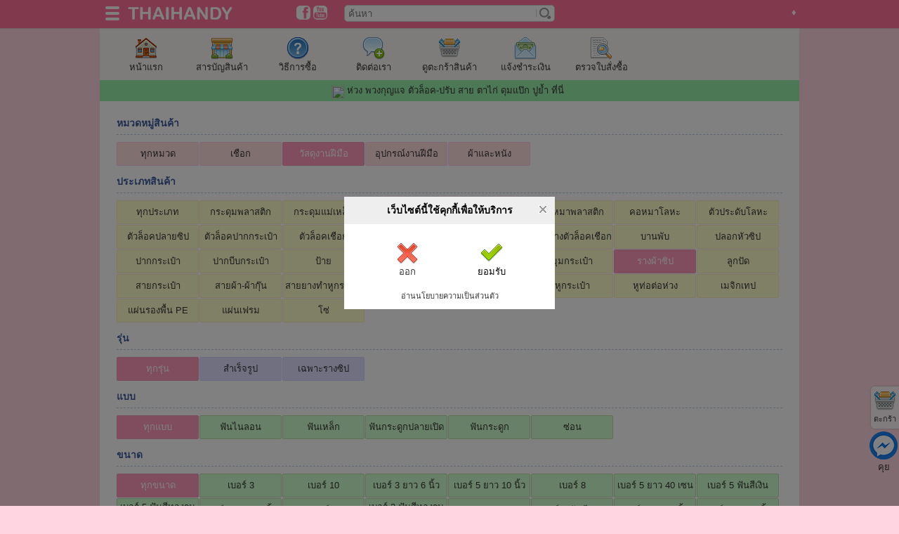

--- FILE ---
content_type: text/html; charset=utf-8
request_url: https://www.thaihandy.com/shop_center.php?t_id=9&p_name=%E0%B8%A3%E0%B8%B2%E0%B8%87%E0%B8%9C%E0%B9%89%E0%B8%B2%E0%B8%8B%E0%B8%B4%E0%B8%9B
body_size: 7876
content:
<!DOCTYPE HTML>
  <html xmlns:fb="http://ogp.me/ns/fb#">
	<head>
      <meta charset="utf-8">
	  <meta http-equiv="content-type" content="text/html;charset=UTF-8" />
      <meta property="fb:app_id" content="654232761292553"/>
      <meta name="viewport" id="viewport" content="width=996">
	  <meta name="description" content="เชือกร่ม,เชือกดิ้น,เส้นพลาสติก,ไหมพรม,ไหมขนแกะ,ไหมกำมะหยี่,ไหมลิลลี่,วัสดุงานประดิษฐ์,วัสดุทำกระเป๋า,ขาย,จำหน่าย" />
	  <meta name="keywords" content="เชือกร่ม,เชือกดิ้น,เส้นพลาสติก,ไหมพรม,ไหมขนแกะ,ไหมกำมะหยี่,ไหมลิลลี่,วัสดุงานประดิษฐ์,วัสดุทำกระเป๋า" />
	  <meta name="author" content="thaihandy" />
	  <meta name="robots" content="index,follow" />

      <meta property="og:description" content="เชือกร่ม,เชือกดิ้น,เส้นพลาสติก,ไหมพรม,ไหมขนแกะ,ไหมกำมะหยี่,ไหมลิลลี่,วัสดุงานประดิษฐ์,วัสดุทำกระเป๋า,ขาย,จำหน่าย"/>
      <meta property="og:type" content="website"/>
	  <meta property="og:url" content="https://www.thaihandy.com/shop_center.php?t_id=9&p_name=%E0%B8%A3%E0%B8%B2%E0%B8%87%E0%B8%9C%E0%B9%89%E0%B8%B2%E0%B8%8B%E0%B8%B4%E0%B8%9B"/>
      <meta property="og:title" content=" สารบัญสินค้า หมวด วัสดุงานฝีมือ ประเภท รางผ้าซิป"/>
      <meta property="og:site_name" content="ไทยแฮนดี้"/>
	  
      <title> สารบัญสินค้า หมวด วัสดุงานฝีมือ ประเภท รางผ้าซิป</title>
      <link rel="stylesheet" type="text/css" href="thaihandy/main.css?1" />
	  <link id="device_css" rel="stylesheet" type="text/css" href="css/main_computer.css?1" />
	  <link rel="stylesheet" type="text/css" href="css/main.css?1" />
      <link rel="icon" href="thaihandy/images/favicon.ico" type="image/x-icon"/>
      <link rel="shortcut icon" href="thaihandy/images/favicon.ico" type="image/x-icon" />
	  <script type="text/javascript" src="js/html5shiv.js"></script>
	  <script type="text/javascript" src="js/jquery.min.js"></script>
      <script type="text/javascript" src="js/jquery.ui.totop.min.js"></script>
	  <script type="text/javascript" src="js/jquery.simplemodal.js?1"></script>

      <script type="text/javascript" src="js/menu.js?1"></script>
	  <script type="text/javascript" src="js/modal.js?1"></script>
      
      <script type="text/javascript">
	  	var original_viewmode="computer";
		var viewmode="computer";
      </script>
      <script type="text/javascript" src="js/main.js?1"></script>
      
      <link type='text/css' href='css/simplemodal.css' rel='stylesheet' />
	  	  <script type="text/javascript" src="js/jquery-qrcode.min.js"></script>
<meta property="og:image" content="https://www.thaihandy.com/thaihandy/images/logo.jpg"/><meta property="og:image:secure_url" content="https://www.thaihandy.com/thaihandy/images/logo.jpg"/><meta property="og:image:type" content="image/jpeg"/>  </head>
  
  <body>
  		<script type="text/javascript">
		$(document).ready(function(){
		  setTimeout(function(){
			  if ($.cookie('subscribe_overlay')) {
				  /*if ("thaihandy" == "lokehoon"){
					  if ($.cookie('like_overlay')) {
					  }else{
						  $.cookie('like_overlay',"yes",{ expires: 500 });
						  var _modal_like = $.modal("<div class='dialogbox_alert'><div class='title_bar'><h1>หากถูกใจ</h1></div><p align='center'>อ่าน-ชมจบแล้ว หากถูกใจ<br />ช่วยกด Like ด้วยนะคะ<br /><br /><a class='simplemodal-close hand_cursor'><img src='images/enter.gif' /><br />ตกลง</a></p><br /></div>",{onClose: function (dialog) {dialog.container.fadeOut('slow', function () {	$.modal.close();});}});		
					  }	
				  }*/
			  }else{
	  
				  $.cookie('subscribe_overlay',"yes",{ expires: 500 });	  
				  $.modal("<div class=\"title_bar\"><h1>เว็บไซต์นี้ใช้คุกกี้เพื่อให้บริการ</h1></div><br /><table align=\"center\" class=\"text_center\"><tr><td width=\"120\"><a href=\"https://google.com\" onclick=\"$('#loading').show()\"><img src=\"images/delete_big.gif\" alt=\"confirm\" /><br />ออก</a><br /></td><td width=\"120\"><a class=\"hand_cursor\" onclick=\"$.modal.close();\"><img src=\"images/enter.gif\" alt=\"confirm\" /><br />ยอมรับ</a><br /></td></tr><tr><td colspan=\"2\"><br/><a href=\"privacy.php\" onclick=\"$('#loading').show()\" class=\"note\">อ่านนโยบายความเป็นส่วนตัว</a</td></tr></table><span id=\"loading\"><img src=\"images/loading.gif\" style=\"position:absolute; margin-left:-20px; width:39px;height:15px\"></span>",{
					onOpen: function (dialog) {dialog.overlay.show(0,function(){dialog.container.fadeIn(0,function(){dialog.data.fadeIn('slow');})})},
					onClose: function (dialog) {dialog.container.fadeOut('slow', function () {$.modal.close();});},
					onClose: function (dialog) {dialog.container.fadeOut('slow', function () {$.modal.close();});},
					containerCss:{
					backgroundColor:"#fff",textAlign:"center",
					width:300,height:160
				  }});			  
			  }
		  },10);
		});
	  </script>
		<div id="m_menu" class="m_menu menu">
<div class="pic"><a target="_blank"><img src="" class="thumb_m_menu"/></a></div>
<div class="menu_title_bar">
	<img src="images/facebook_bt.gif" /> <a id="m_profile" target="_blank">เมนูสมาชิก</a><hr />
    <img src="images/answer.gif" /> <a id="m_message" target="_blank">ฝากข้อความ</a><br />
</div>
	<input type="hidden" class="menu_m_name" />
    <input type="hidden" class="menu_m_id" />
</div><div id="main_bar" class="head_area_super area_super">
  <header class="header_area">
  <div class="part_head_logo">
      <div class="absolute">&nbsp;<a id="show_main_menu" class="wait_cursor"><img src="images/menu.png" style="width:20px; height:20px;" alt="show_main_menu" /></a> &nbsp;
      <a href="." title="ไปยังหน้าแรก"><img src="thaihandy/images/head_logo.png" style="height:22px" alt="Home" /></a>
      </div>
      <div class="social_button"><a href="https://www.facebook.com/thaihandy" target="_blank" title="Facebook Page THAIHANDY"><img src="images/facebook_button.png" alt="Facebook Page THAIHANDY" /></a> <a href="https://www.youtube.com/channel/UCWhNEcp5I5gYumrMtj5xyAg" target="_blank" title="Youtube Channel THAIHANDY"><img src="images/youtube_button.png" alt="Youtube Channel THAIHANDY" /></a>  </div>
  </div>
    <div class="part_head_search">
    <form id="Form2" action="shop_center.php" method="get">			
        <input name="btnSubmit" id="btnSubmit" type="submit" class="searchSubmit" value="" />
        <input name="q" id="q" value="" placeholder="ค้นหา" class="searchField"  />
    </form>
  </div>
  <div class="part_head_profile">
  <div class="float_right">
			<div class="mem_name_tab menu_button"><a class="login_link white_font">&#9830;</a></div>  </div>
  </header>
  <div id="main_menu" class="main_menu">
		<div class="menu_item_1"><a href=".">หน้าแรก ไทยแฮนดี้</a></div>
    
  		<hr class="hr_1" />
        <div class="menu_item_1"><a href="shop_center.php">สารบัญสินค้า</a></div>
        <div class="menu_item_1"><a href="shop_help.php">วิธีการซื้อ</a></div>
        <div class="menu_item_1"><a href="shop_about.php">ติดต่อเรา</a></div>
        <div class="menu_item_1"><a href="shop_cart.php">ดูตะกร้าสินค้า</a></div>
        <div class="menu_item_1"><a href="shop_paid.php">แจ้งชำระเงิน</a></div>
        <div class="menu_item_1"><a href="shop_paid.php?action=finish">ตรวจใบสั่งซื้อ</a></div>
      <hr class="hr_1" />
            <div class="menu_item_1"><a href="viewmode.php?viewmode=computer&refer=https%3A%2F%2Fwww.thaihandy.com%3A443%2Fshop_center.php%3Ft_id%3D9%26p_name%3D%25E0%25B8%25A3%25E0%25B8%25B2%25E0%25B8%2587%25E0%25B8%259C%25E0%25B9%2589%25E0%25B8%25B2%25E0%25B8%258B%25E0%25B8%25B4%25E0%25B8%259B">ดูในโหมด Desktop</a></div>
        <div class="menu_item_1"><a href="viewmode.php?viewmode=tablet&refer=https%3A%2F%2Fwww.thaihandy.com%3A443%2Fshop_center.php%3Ft_id%3D9%26p_name%3D%25E0%25B8%25A3%25E0%25B8%25B2%25E0%25B8%2587%25E0%25B8%259C%25E0%25B9%2589%25E0%25B8%25B2%25E0%25B8%258B%25E0%25B8%25B4%25E0%25B8%259B">ดูในโหมด Tablet</a></div>
        <div class="menu_item_1"><a href="viewmode.php?viewmode=phone&refer=https%3A%2F%2Fwww.thaihandy.com%3A443%2Fshop_center.php%3Ft_id%3D9%26p_name%3D%25E0%25B8%25A3%25E0%25B8%25B2%25E0%25B8%2587%25E0%25B8%259C%25E0%25B9%2589%25E0%25B8%25B2%25E0%25B8%258B%25E0%25B8%25B4%25E0%25B8%259B">ดูในโหมด Mobile</a></div>
    </div>
</div>
<div class="header_area">&nbsp;</div>
<div  class="side_fixed">
<div class="title_bar_2"><h1><img src="images/listtopic.gif" />&nbsp; หมวดหมู่สินค้า</h1></div>
<a href="shop_center.php?t_id=7" title="เชือก เชือกแฟชั่น สีสวยเงางาม สำหรับงานถัก หรือประดับ"><h3>เชือก</h3>เชือกแฟชั่น สีสวยเงางาม สำหรับงานถัก หรือประดับ</a><hr /><a href="shop_center.php?t_id=9" title="วัสดุงานฝีมือ วัสดุ อุปกรณ์ สำหรับงานประดิษฐ์ ประดอย"><h3>วัสดุงานฝีมือ</h3>วัสดุ อุปกรณ์ สำหรับงานประดิษฐ์ ประดอย</a><hr /><a href="shop_center.php?t_id=13" title="อุปกรณ์งานฝีมือ เครื่องไม้ เครื่องมือ สำหรับงานประดิษฐ์ ประดอย"><h3>อุปกรณ์งานฝีมือ</h3>เครื่องไม้ เครื่องมือ สำหรับงานประดิษฐ์ ประดอย</a><hr /><a href="shop_center.php?t_id=12" title="ผ้าและหนัง ผ้าและหนัง สำหรับงานประดิษฐ์ ตุ๊กตา งานฝีมือ ฯลฯ"><h3>ผ้าและหนัง</h3>ผ้าและหนัง สำหรับงานประดิษฐ์ ตุ๊กตา งานฝีมือ ฯลฯ</a><hr /><a href="shop_center.php?clearance=yes" title="สินค้าลดราคา"><h3>สินค้าลดราคา</h3>สินค้าลดล้างสต็อก , สินค้ามีตำหนิ ราคาพิเศษ</a><hr /></div>
<div  class="side_fixed"  style="right:0px;">
<div class="title_bar_3"><h1><img src="images/listtopic.gif" />&nbsp; HOT LINE</h1></div>
	<div class="text_center">
	<div class="block_1"><img src="images/tel_b.png" /><h3>โทรศัพท์</h3>065-769-4319</div>
	<div class="block_1"><a href="https://line.me/ti/p/3RFqqYqAik" target="_blank"><img src="images/line_b.png" /><h3>Line</h3>ID : thaihandy</a></div>
	<div class="block_1"><a href="https://www.facebook.com/thaihandy" target="_blank" title="Facebook Page"><img src="images/facebook_b.png" /><h3>Facebook</h3>ID : thaihandy</a></div></div>
</div>
<div class="basket"><a href="shop_cart.php"><img src="images/basket_full.gif" /><br />ตะกร้า</a></div><div class="chat"><a href="https://m.me/thaihandy" target="shopchat"><img src="images/messager.png" /><br />คุย</a></div>
<script type="text/javascript">
 	$(document).ready(function(){
		
		$('html,body').animate({scrollTop: $("a[title='รางผ้าซิป']").offset().top - 275},'fast');</script>

<div class="main_area">

    <div class="button_set"><div style="display:inline-block">
      <div class="main_icon"><a href="."><img src="images/home.gif" alt="" /><br />หน้าแรก</a></div>
      <div class="main_icon"><a href="shop_center.php"><img src="images/places.gif" alt="" /><br />สารบัญสินค้า</a></div>
      <div class="main_icon"><a href="shop_help.php"><img src="images/help.gif" alt="" /><br />วิธีการซื้อ</a></div>
      <div class="main_icon"><a href="shop_about.php"><img src="images/comment_add.gif" alt="" /><br />ติดต่อเรา</a></div>
      <div class="main_icon"><a href="shop_cart.php"><img src="images/basket_full.gif" alt="" /><br />ดูตะกร้าสินค้า</a></div>
      <div class="main_icon"><a href="shop_paid.php"><img src="images/money_in_envelope.gif" alt="" class="middle"  /><br />แจ้งชำระเงิน</a></div>
      <div class="main_icon"><a href="shop_paid.php?action=finish"><img src="images/document_inspector.gif" alt="" class="middle"  /><br />ตรวจใบสั่งซื้อ</a></div></div></div><DIV class="area_super"><div class="width_full" style="height:30px; line-height: 30px; margin:0px; background-color:#9EA;text-align:center">
<a href="https://www.byhandy.com/shop_center.php?t_id=9&p_name=%E0%B8%A3%E0%B8%B2%E0%B8%87%E0%B8%9C%E0%B9%89%E0%B8%B2%E0%B8%8B%E0%B8%B4%E0%B8%9B"><img src="byhandy/images/favicon.ico" style="margin-left:-5px;width:18px;height:18px" /> ห่วง พวงกุญแจ ตัวล็อค-ปรับ สาย ตาไก่ ดุมแป๊ก ปูย้ำ ที่นี่</a></div></div><div class="part_full_margin_both title_bar_2" id="t_name_title"><h1>หมวดหมู่สินค้า</h1></div><div class="part_full_margin_both"><div class="bg_pink button_block"><a href="shop_center.php" title="ทุกหมวด">ทุกหมวด</a></div><div class="bg_pink button_block"><a href="shop_center.php?t_id=7" title="เชือก เชือกแฟชั่น สีสวยเงางาม สำหรับงานถัก หรือประดับ">เชือก</a></div><div class="button_block_active button_block"><a href="shop_center.php?t_id=9" title="วัสดุงานฝีมือ วัสดุ อุปกรณ์ สำหรับงานประดิษฐ์ ประดอย">วัสดุงานฝีมือ</a></div><div class="bg_pink button_block"><a href="shop_center.php?t_id=13" title="อุปกรณ์งานฝีมือ เครื่องไม้ เครื่องมือ สำหรับงานประดิษฐ์ ประดอย">อุปกรณ์งานฝีมือ</a></div><div class="bg_pink button_block"><a href="shop_center.php?t_id=12" title="ผ้าและหนัง ผ้าและหนัง สำหรับงานประดิษฐ์ ตุ๊กตา งานฝีมือ ฯลฯ">ผ้าและหนัง</a></div></div><div class="title_bar_2 part_full_margin_both" id="p_name_title"><h1>ประเภทสินค้า</h1></div><div class="part_full_margin_both"><div class="bg_yellow button_block"><a href="shop_center.php?t_id=9" title="ทุกประเภท">ทุกประเภท</a></div><div class="bg_yellow button_block"><a href="shop_center.php?t_id=9&p_name=%E0%B8%81%E0%B8%A3%E0%B8%B0%E0%B8%94%E0%B8%B8%E0%B8%A1%E0%B8%9E%E0%B8%A5%E0%B8%B2%E0%B8%AA%E0%B8%95%E0%B8%B4%E0%B8%81" title="กระดุมพลาสติก">กระดุมพลาสติก</a></div><div class="bg_yellow button_block"><a href="shop_center.php?t_id=9&p_name=%E0%B8%81%E0%B8%A3%E0%B8%B0%E0%B8%94%E0%B8%B8%E0%B8%A1%E0%B9%81%E0%B8%A1%E0%B9%88%E0%B9%80%E0%B8%AB%E0%B8%A5%E0%B9%87%E0%B8%81" title="กระดุมแม่เหล็ก">กระดุมแม่เหล็ก</a></div><div class="bg_yellow button_block"><a href="shop_center.php?t_id=9&p_name=%E0%B8%82%E0%B8%B2%E0%B8%A3%E0%B8%AD%E0%B8%87%E0%B8%81%E0%B8%A3%E0%B8%B0%E0%B9%80%E0%B8%9B%E0%B9%8B%E0%B8%B2" title="ขารองกระเป๋า">ขารองกระเป๋า</a></div><div class="bg_yellow button_block"><a href="shop_center.php?t_id=9&p_name=%E0%B8%84%E0%B8%AD%E0%B8%AB%E0%B8%A1%E0%B8%B2%E0%B8%84%E0%B8%A5%E0%B8%B4%E0%B8%9B" title="คอหมาคลิป">คอหมาคลิป</a></div><div class="bg_yellow button_block"><a href="shop_center.php?t_id=9&p_name=%E0%B8%84%E0%B8%AD%E0%B8%AB%E0%B8%A1%E0%B8%B2%E0%B8%9E%E0%B8%A5%E0%B8%B2%E0%B8%AA%E0%B8%95%E0%B8%B4%E0%B8%81" title="คอหมาพลาสติก">คอหมาพลาสติก</a></div><div class="bg_yellow button_block"><a href="shop_center.php?t_id=9&p_name=%E0%B8%84%E0%B8%AD%E0%B8%AB%E0%B8%A1%E0%B8%B2%E0%B9%82%E0%B8%A5%E0%B8%AB%E0%B8%B0" title="คอหมาโลหะ">คอหมาโลหะ</a></div><div class="bg_yellow button_block"><a href="shop_center.php?t_id=9&p_name=%E0%B8%95%E0%B8%B1%E0%B8%A7%E0%B8%9B%E0%B8%A3%E0%B8%B0%E0%B8%94%E0%B8%B1%E0%B8%9A%E0%B9%82%E0%B8%A5%E0%B8%AB%E0%B8%B0" title="ตัวประดับโลหะ">ตัวประดับโลหะ</a></div><div class="bg_yellow button_block"><a href="shop_center.php?t_id=9&p_name=%E0%B8%95%E0%B8%B1%E0%B8%A7%E0%B8%A5%E0%B9%87%E0%B8%AD%E0%B8%84%E0%B8%9B%E0%B8%A5%E0%B8%B2%E0%B8%A2%E0%B8%8B%E0%B8%B4%E0%B8%9B" title="ตัวล็อคปลายซิป">ตัวล็อคปลายซิป</a></div><div class="bg_yellow button_block"><a href="shop_center.php?t_id=9&p_name=%E0%B8%95%E0%B8%B1%E0%B8%A7%E0%B8%A5%E0%B9%87%E0%B8%AD%E0%B8%84%E0%B8%9B%E0%B8%B2%E0%B8%81%E0%B8%81%E0%B8%A3%E0%B8%B0%E0%B9%80%E0%B8%9B%E0%B9%8B%E0%B8%B2" title="ตัวล็อคปากกระเป๋า">ตัวล็อคปากกระเป๋า</a></div><div class="bg_yellow button_block"><a href="shop_center.php?t_id=9&p_name=%E0%B8%95%E0%B8%B1%E0%B8%A7%E0%B8%A5%E0%B9%87%E0%B8%AD%E0%B8%84%E0%B9%80%E0%B8%8A%E0%B8%B7%E0%B8%AD%E0%B8%81" title="ตัวล็อคเชือก">ตัวล็อคเชือก</a></div><div class="bg_yellow button_block"><a href="shop_center.php?t_id=9&p_name=%E0%B8%95%E0%B8%B1%E0%B8%A7%E0%B8%AB%E0%B8%B8%E0%B9%89%E0%B8%A1%E0%B8%9B%E0%B8%A5%E0%B8%B2%E0%B8%A2%E0%B8%AA%E0%B8%B2%E0%B8%A2" title="ตัวหุ้มปลายสาย">ตัวหุ้มปลายสาย</a></div><div class="bg_yellow button_block"><a href="shop_center.php?t_id=9&p_name=%E0%B8%95%E0%B8%B1%E0%B8%A7%E0%B8%AB%E0%B9%89%E0%B8%AD%E0%B8%A2" title="ตัวห้อย">ตัวห้อย</a></div><div class="bg_yellow button_block"><a href="shop_center.php?t_id=9&p_name=%E0%B8%95%E0%B8%B1%E0%B8%A7%E0%B8%AD%E0%B8%A2%E0%B9%88%E0%B8%B2%E0%B8%87%E0%B8%95%E0%B8%B1%E0%B8%A7%E0%B8%A5%E0%B9%87%E0%B8%AD%E0%B8%84%E0%B9%80%E0%B8%8A%E0%B8%B7%E0%B8%AD%E0%B8%81" title="ตัวอย่างตัวล็อคเชือก">ตัวอย่างตัวล็อคเชือก</a></div><div class="bg_yellow button_block"><a href="shop_center.php?t_id=9&p_name=%E0%B8%9A%E0%B8%B2%E0%B8%99%E0%B8%9E%E0%B8%B1%E0%B8%9A" title="บานพับ">บานพับ</a></div><div class="bg_yellow button_block"><a href="shop_center.php?t_id=9&p_name=%E0%B8%9B%E0%B8%A5%E0%B8%AD%E0%B8%81%E0%B8%AB%E0%B8%B1%E0%B8%A7%E0%B8%8B%E0%B8%B4%E0%B8%9B" title="ปลอกหัวซิป">ปลอกหัวซิป</a></div><div class="bg_yellow button_block"><a href="shop_center.php?t_id=9&p_name=%E0%B8%9B%E0%B8%B2%E0%B8%81%E0%B8%81%E0%B8%A3%E0%B8%B0%E0%B9%80%E0%B8%9B%E0%B9%8B%E0%B8%B2" title="ปากกระเป๋า">ปากกระเป๋า</a></div><div class="bg_yellow button_block"><a href="shop_center.php?t_id=9&p_name=%E0%B8%9B%E0%B8%B2%E0%B8%81%E0%B8%9A%E0%B8%B5%E0%B8%9A%E0%B8%81%E0%B8%A3%E0%B8%B0%E0%B9%80%E0%B8%9B%E0%B9%8B%E0%B8%B2" title="ปากบีบกระเป๋า">ปากบีบกระเป๋า</a></div><div class="bg_yellow button_block"><a href="shop_center.php?t_id=9&p_name=%E0%B8%9B%E0%B9%89%E0%B8%B2%E0%B8%A2" title="ป้าย">ป้าย</a></div><div class="bg_yellow button_block"><a href="shop_center.php?t_id=9&p_name=%E0%B8%9D%E0%B8%B2%E0%B8%9B%E0%B8%B4%E0%B8%94%E0%B8%81%E0%B8%A3%E0%B8%B0%E0%B9%80%E0%B8%9B%E0%B9%8B%E0%B8%B2" title="ฝาปิดกระเป๋า">ฝาปิดกระเป๋า</a></div><div class="bg_yellow button_block"><a href="shop_center.php?t_id=9&p_name=%E0%B8%9F%E0%B8%AD%E0%B8%87%E0%B8%99%E0%B9%89%E0%B8%B3%E0%B9%81%E0%B8%9C%E0%B9%88%E0%B8%99" title="ฟองน้ำแผ่น">ฟองน้ำแผ่น</a></div><div class="bg_yellow button_block"><a href="shop_center.php?t_id=9&p_name=%E0%B8%A1%E0%B8%B8%E0%B8%A1%E0%B8%81%E0%B8%A3%E0%B8%B0%E0%B9%80%E0%B8%9B%E0%B9%8B%E0%B8%B2" title="มุมกระเป๋า">มุมกระเป๋า</a></div><div class="button_block_active button_block"><a href="shop_center.php?t_id=9&p_name=%E0%B8%A3%E0%B8%B2%E0%B8%87%E0%B8%9C%E0%B9%89%E0%B8%B2%E0%B8%8B%E0%B8%B4%E0%B8%9B" title="รางผ้าซิป">รางผ้าซิป</a></div><div class="bg_yellow button_block"><a href="shop_center.php?t_id=9&p_name=%E0%B8%A5%E0%B8%B9%E0%B8%81%E0%B8%9B%E0%B8%B1%E0%B8%94" title="ลูกปัด">ลูกปัด</a></div><div class="bg_yellow button_block"><a href="shop_center.php?t_id=9&p_name=%E0%B8%AA%E0%B8%B2%E0%B8%A2%E0%B8%81%E0%B8%A3%E0%B8%B0%E0%B9%80%E0%B8%9B%E0%B9%8B%E0%B8%B2" title="สายกระเป๋า">สายกระเป๋า</a></div><div class="bg_yellow button_block"><a href="shop_center.php?t_id=9&p_name=%E0%B8%AA%E0%B8%B2%E0%B8%A2%E0%B8%9C%E0%B9%89%E0%B8%B2-%E0%B8%9C%E0%B9%89%E0%B8%B2%E0%B8%81%E0%B8%B8%E0%B9%8A%E0%B8%99" title="สายผ้า-ผ้ากุ๊น">สายผ้า-ผ้ากุ๊น</a></div><div class="bg_yellow button_block"><a href="shop_center.php?t_id=9&p_name=%E0%B8%AA%E0%B8%B2%E0%B8%A2%E0%B8%A2%E0%B8%B2%E0%B8%87%E0%B8%97%E0%B8%B3%E0%B8%AB%E0%B8%B9%E0%B8%81%E0%B8%A3%E0%B8%B0%E0%B9%80%E0%B8%9B%E0%B9%8B%E0%B8%B2" title="สายยางทำหูกระเป๋า">สายยางทำหูกระเป๋า</a></div><div class="bg_yellow button_block"><a href="shop_center.php?t_id=9&p_name=%E0%B8%AA%E0%B8%B2%E0%B8%A2%E0%B8%A2%E0%B8%B9%E0%B8%81%E0%B8%A3%E0%B8%B0%E0%B9%80%E0%B8%9B%E0%B9%8B%E0%B8%B2" title="สายยูกระเป๋า">สายยูกระเป๋า</a></div><div class="bg_yellow button_block"><a href="shop_center.php?t_id=9&p_name=%E0%B8%AB%E0%B8%B1%E0%B8%A7%E0%B8%8B%E0%B8%B4%E0%B8%9B" title="หัวซิป">หัวซิป</a></div><div class="bg_yellow button_block"><a href="shop_center.php?t_id=9&p_name=%E0%B8%AB%E0%B8%B9%E0%B8%81%E0%B8%A3%E0%B8%B0%E0%B9%80%E0%B8%9B%E0%B9%8B%E0%B8%B2" title="หูกระเป๋า">หูกระเป๋า</a></div><div class="bg_yellow button_block"><a href="shop_center.php?t_id=9&p_name=%E0%B8%AB%E0%B8%B9%E0%B8%97%E0%B9%88%E0%B8%AD%E0%B8%95%E0%B9%88%E0%B8%AD%E0%B8%AB%E0%B9%88%E0%B8%A7%E0%B8%87" title="หูท่อต่อห่วง">หูท่อต่อห่วง</a></div><div class="bg_yellow button_block"><a href="shop_center.php?t_id=9&p_name=%E0%B9%80%E0%B8%A1%E0%B8%88%E0%B8%B4%E0%B8%81%E0%B9%80%E0%B8%97%E0%B8%9B" title="เมจิกเทป">เมจิกเทป</a></div><div class="bg_yellow button_block"><a href="shop_center.php?t_id=9&p_name=%E0%B9%81%E0%B8%9C%E0%B9%88%E0%B8%99%E0%B8%A3%E0%B8%AD%E0%B8%87%E0%B8%9E%E0%B8%B7%E0%B9%89%E0%B8%99+PE" title="แผ่นรองพื้น PE">แผ่นรองพื้น PE</a></div><div class="bg_yellow button_block"><a href="shop_center.php?t_id=9&p_name=%E0%B9%81%E0%B8%9C%E0%B9%88%E0%B8%99%E0%B9%80%E0%B8%9F%E0%B8%A3%E0%B8%A1" title="แผ่นเฟรม">แผ่นเฟรม</a></div><div class="bg_yellow button_block"><a href="shop_center.php?t_id=9&p_name=%E0%B9%82%E0%B8%8B%E0%B9%88" title="โซ่">โซ่</a></div></div><div class="title_bar_2 part_full_margin_both" id="p_name_title"><h1>รุ่น</h1></div><div class="part_full_margin_both"><div class="button_block_active button_block"><a href="shop_center.php?t_id=9&p_name=%E0%B8%A3%E0%B8%B2%E0%B8%87%E0%B8%9C%E0%B9%89%E0%B8%B2%E0%B8%8B%E0%B8%B4%E0%B8%9B" title="ทุกรุ่น">ทุกรุ่น</a></div><div class="bg_blue button_block"><a href="shop_center.php?t_id=9&p_name=%E0%B8%A3%E0%B8%B2%E0%B8%87%E0%B8%9C%E0%B9%89%E0%B8%B2%E0%B8%8B%E0%B8%B4%E0%B8%9B&p_model=%E0%B8%AA%E0%B8%B3%E0%B9%80%E0%B8%A3%E0%B9%87%E0%B8%88%E0%B8%A3%E0%B8%B9%E0%B8%9B" title="สำเร็จรูป">สำเร็จรูป</a></div><div class="bg_blue button_block"><a href="shop_center.php?t_id=9&p_name=%E0%B8%A3%E0%B8%B2%E0%B8%87%E0%B8%9C%E0%B9%89%E0%B8%B2%E0%B8%8B%E0%B8%B4%E0%B8%9B&p_model=%E0%B9%80%E0%B8%89%E0%B8%9E%E0%B8%B2%E0%B8%B0%E0%B8%A3%E0%B8%B2%E0%B8%87%E0%B8%8B%E0%B8%B4%E0%B8%9B" title="เฉพาะรางซิป">เฉพาะรางซิป</a></div></div><div class="title_bar_2 part_full_margin_both" id="p_name_title"><h1>แบบ</h1></div><div class="part_full_margin_both"><div class="button_block_active  button_block"><a href="shop_center.php?t_id=9&p_name=%E0%B8%A3%E0%B8%B2%E0%B8%87%E0%B8%9C%E0%B9%89%E0%B8%B2%E0%B8%8B%E0%B8%B4%E0%B8%9B" title="ทุกแบบ">ทุกแบบ</a></div><div class="bg_green  button_block"><a href="shop_center.php?t_id=9&p_name=%E0%B8%A3%E0%B8%B2%E0%B8%87%E0%B8%9C%E0%B9%89%E0%B8%B2%E0%B8%8B%E0%B8%B4%E0%B8%9B&p_form=%E0%B8%9F%E0%B8%B1%E0%B8%99%E0%B9%84%E0%B8%99%E0%B8%A5%E0%B8%AD%E0%B8%99" title="ฟันไนลอน">ฟันไนลอน</a></div><div class="bg_green  button_block"><a href="shop_center.php?t_id=9&p_name=%E0%B8%A3%E0%B8%B2%E0%B8%87%E0%B8%9C%E0%B9%89%E0%B8%B2%E0%B8%8B%E0%B8%B4%E0%B8%9B&p_form=%E0%B8%9F%E0%B8%B1%E0%B8%99%E0%B9%80%E0%B8%AB%E0%B8%A5%E0%B9%87%E0%B8%81" title="ฟันเหล็ก">ฟันเหล็ก</a></div><div class="bg_green  button_block"><a href="shop_center.php?t_id=9&p_name=%E0%B8%A3%E0%B8%B2%E0%B8%87%E0%B8%9C%E0%B9%89%E0%B8%B2%E0%B8%8B%E0%B8%B4%E0%B8%9B&p_form=%E0%B8%9F%E0%B8%B1%E0%B8%99%E0%B8%81%E0%B8%A3%E0%B8%B0%E0%B8%94%E0%B8%B9%E0%B8%81%E0%B8%9B%E0%B8%A5%E0%B8%B2%E0%B8%A2%E0%B9%80%E0%B8%9B%E0%B8%B4%E0%B8%94" title="ฟันกระดูกปลายเปิด">ฟันกระดูกปลายเปิด</a></div><div class="bg_green  button_block"><a href="shop_center.php?t_id=9&p_name=%E0%B8%A3%E0%B8%B2%E0%B8%87%E0%B8%9C%E0%B9%89%E0%B8%B2%E0%B8%8B%E0%B8%B4%E0%B8%9B&p_form=%E0%B8%9F%E0%B8%B1%E0%B8%99%E0%B8%81%E0%B8%A3%E0%B8%B0%E0%B8%94%E0%B8%B9%E0%B8%81" title="ฟันกระดูก">ฟันกระดูก</a></div><div class="bg_green  button_block"><a href="shop_center.php?t_id=9&p_name=%E0%B8%A3%E0%B8%B2%E0%B8%87%E0%B8%9C%E0%B9%89%E0%B8%B2%E0%B8%8B%E0%B8%B4%E0%B8%9B&p_form=%E0%B8%8B%E0%B9%88%E0%B8%AD%E0%B8%99" title="ซ่อน">ซ่อน</a></div></div><div class="title_bar_2 part_full_margin_both" id="p_name_title"><h1>ขนาด</h1></div><div class="part_full_margin_both"><div class="button_block_active  button_block"><a href="shop_center.php?t_id=9&p_name=%E0%B8%A3%E0%B8%B2%E0%B8%87%E0%B8%9C%E0%B9%89%E0%B8%B2%E0%B8%8B%E0%B8%B4%E0%B8%9B" title="ทุกขนาด">ทุกขนาด</a></div><div class="bg_green  button_block"><a href="shop_center.php?t_id=9&p_name=%E0%B8%A3%E0%B8%B2%E0%B8%87%E0%B8%9C%E0%B9%89%E0%B8%B2%E0%B8%8B%E0%B8%B4%E0%B8%9B&p_size=%E0%B9%80%E0%B8%9A%E0%B8%AD%E0%B8%A3%E0%B9%8C+3" title="เบอร์ 3">เบอร์ 3 </a></div><div class="bg_green  button_block"><a href="shop_center.php?t_id=9&p_name=%E0%B8%A3%E0%B8%B2%E0%B8%87%E0%B8%9C%E0%B9%89%E0%B8%B2%E0%B8%8B%E0%B8%B4%E0%B8%9B&p_size=%E0%B9%80%E0%B8%9A%E0%B8%AD%E0%B8%A3%E0%B9%8C+10" title="เบอร์ 10">เบอร์ 10 </a></div><div class="bg_green  button_block"><a href="shop_center.php?t_id=9&p_name=%E0%B8%A3%E0%B8%B2%E0%B8%87%E0%B8%9C%E0%B9%89%E0%B8%B2%E0%B8%8B%E0%B8%B4%E0%B8%9B&p_size=%E0%B9%80%E0%B8%9A%E0%B8%AD%E0%B8%A3%E0%B9%8C+3+%E0%B8%A2%E0%B8%B2%E0%B8%A7+6+%E0%B8%99%E0%B8%B4%E0%B9%89%E0%B8%A7" title="เบอร์ 3 ยาว 6 นิ้ว">เบอร์ 3 ยาว 6 นิ้ว</a></div><div class="bg_green  button_block"><a href="shop_center.php?t_id=9&p_name=%E0%B8%A3%E0%B8%B2%E0%B8%87%E0%B8%9C%E0%B9%89%E0%B8%B2%E0%B8%8B%E0%B8%B4%E0%B8%9B&p_size=%E0%B9%80%E0%B8%9A%E0%B8%AD%E0%B8%A3%E0%B9%8C+5+%E0%B8%A2%E0%B8%B2%E0%B8%A7+10+%E0%B8%99%E0%B8%B4%E0%B9%89%E0%B8%A7" title="เบอร์ 5 ยาว 10 นิ้ว">เบอร์ 5 ยาว 10 นิ้ว</a></div><div class="bg_green  button_block"><a href="shop_center.php?t_id=9&p_name=%E0%B8%A3%E0%B8%B2%E0%B8%87%E0%B8%9C%E0%B9%89%E0%B8%B2%E0%B8%8B%E0%B8%B4%E0%B8%9B&p_size=%E0%B9%80%E0%B8%9A%E0%B8%AD%E0%B8%A3%E0%B9%8C+8" title="เบอร์ 8">เบอร์ 8 </a></div><div class="bg_green  button_block"><a href="shop_center.php?t_id=9&p_name=%E0%B8%A3%E0%B8%B2%E0%B8%87%E0%B8%9C%E0%B9%89%E0%B8%B2%E0%B8%8B%E0%B8%B4%E0%B8%9B&p_size=%E0%B9%80%E0%B8%9A%E0%B8%AD%E0%B8%A3%E0%B9%8C+5+%E0%B8%A2%E0%B8%B2%E0%B8%A7+40+%E0%B9%80%E0%B8%8B%E0%B8%99" title="เบอร์ 5 ยาว 40 เซน">เบอร์ 5 ยาว 40 เซน</a></div><div class="bg_green  button_block"><a href="shop_center.php?t_id=9&p_name=%E0%B8%A3%E0%B8%B2%E0%B8%87%E0%B8%9C%E0%B9%89%E0%B8%B2%E0%B8%8B%E0%B8%B4%E0%B8%9B&p_size=%E0%B9%80%E0%B8%9A%E0%B8%AD%E0%B8%A3%E0%B9%8C+5+%E0%B8%9F%E0%B8%B1%E0%B8%99%E0%B8%AA%E0%B8%B5%E0%B9%80%E0%B8%87%E0%B8%B4%E0%B8%99" title="เบอร์ 5 ฟันสีเงิน">เบอร์ 5 ฟันสีเงิน</a></div><div class="bg_green  button_block"><a href="shop_center.php?t_id=9&p_name=%E0%B8%A3%E0%B8%B2%E0%B8%87%E0%B8%9C%E0%B9%89%E0%B8%B2%E0%B8%8B%E0%B8%B4%E0%B8%9B&p_size=%E0%B9%80%E0%B8%9A%E0%B8%AD%E0%B8%A3%E0%B9%8C+5+%E0%B8%9F%E0%B8%B1%E0%B8%99%E0%B8%AA%E0%B8%B5%E0%B8%97%E0%B8%AD%E0%B8%87%E0%B8%A3%E0%B8%A1%E0%B8%94%E0%B8%B3" title="เบอร์ 5 ฟันสีทองรมดำ">เบอร์ 5 ฟันสีทองรมดำ</a></div><div class="bg_green  button_block"><a href="shop_center.php?t_id=9&p_name=%E0%B8%A3%E0%B8%B2%E0%B8%87%E0%B8%9C%E0%B9%89%E0%B8%B2%E0%B8%8B%E0%B8%B4%E0%B8%9B&p_size=%E0%B9%80%E0%B8%9A%E0%B8%AD%E0%B8%A3%E0%B9%8C+5+%E0%B8%A2%E0%B8%B2%E0%B8%A7+12+%E0%B8%99%E0%B8%B4%E0%B9%89%E0%B8%A7" title="เบอร์ 5 ยาว 12 นิ้ว">เบอร์ 5 ยาว 12 นิ้ว</a></div><div class="bg_green  button_block"><a href="shop_center.php?t_id=9&p_name=%E0%B8%A3%E0%B8%B2%E0%B8%87%E0%B8%9C%E0%B9%89%E0%B8%B2%E0%B8%8B%E0%B8%B4%E0%B8%9B&p_size=%E0%B9%80%E0%B8%9A%E0%B8%AD%E0%B8%A3%E0%B9%8C+5" title="เบอร์ 5">เบอร์ 5 </a></div><div class="bg_green  button_block"><a href="shop_center.php?t_id=9&p_name=%E0%B8%A3%E0%B8%B2%E0%B8%87%E0%B8%9C%E0%B9%89%E0%B8%B2%E0%B8%8B%E0%B8%B4%E0%B8%9B&p_size=%E0%B9%80%E0%B8%9A%E0%B8%AD%E0%B8%A3%E0%B9%8C+3+%E0%B8%9F%E0%B8%B1%E0%B8%99%E0%B8%AA%E0%B8%B5%E0%B8%97%E0%B8%AD%E0%B8%87%E0%B8%A3%E0%B8%A1%E0%B8%94%E0%B8%B3" title="เบอร์ 3 ฟันสีทองรมดำ">เบอร์ 3 ฟันสีทองรมดำ</a></div><div class="bg_green  small_font button_block"><a href="shop_center.php?t_id=9&p_name=%E0%B8%A3%E0%B8%B2%E0%B8%87%E0%B8%9C%E0%B9%89%E0%B8%B2%E0%B8%8B%E0%B8%B4%E0%B8%9B&p_size=%E0%B9%80%E0%B8%9A%E0%B8%AD%E0%B8%A3%E0%B9%8C+3+%E0%B8%9F%E0%B8%B1%E0%B8%99%E0%B8%AA%E0%B8%B5%E0%B8%97%E0%B8%AD%E0%B8%87%E0%B9%80%E0%B8%AB%E0%B8%A5%E0%B8%B7%E0%B8%AD%E0%B8%87" title="เบอร์ 3 ฟันสีทองเหลือง">เบอร์ 3 ฟันสีทองเหลือง</a></div><div class="bg_green  button_block"><a href="shop_center.php?t_id=9&p_name=%E0%B8%A3%E0%B8%B2%E0%B8%87%E0%B8%9C%E0%B9%89%E0%B8%B2%E0%B8%8B%E0%B8%B4%E0%B8%9B&p_size=%E0%B9%80%E0%B8%9A%E0%B8%AD%E0%B8%A3%E0%B9%8C+5+%E0%B8%9F%E0%B8%B1%E0%B8%99%E0%B8%AA%E0%B8%B5%E0%B8%97%E0%B8%AD%E0%B8%87" title="เบอร์ 5 ฟันสีทอง">เบอร์ 5 ฟันสีทอง</a></div><div class="bg_green  button_block"><a href="shop_center.php?t_id=9&p_name=%E0%B8%A3%E0%B8%B2%E0%B8%87%E0%B8%9C%E0%B9%89%E0%B8%B2%E0%B8%8B%E0%B8%B4%E0%B8%9B&p_size=%E0%B9%80%E0%B8%9A%E0%B8%AD%E0%B8%A3%E0%B9%8C+3+%E0%B8%A2%E0%B8%B2%E0%B8%A7+8+%E0%B8%99%E0%B8%B4%E0%B9%89%E0%B8%A7" title="เบอร์ 3 ยาว 8 นิ้ว">เบอร์ 3 ยาว 8 นิ้ว</a></div><div class="bg_green  button_block"><a href="shop_center.php?t_id=9&p_name=%E0%B8%A3%E0%B8%B2%E0%B8%87%E0%B8%9C%E0%B9%89%E0%B8%B2%E0%B8%8B%E0%B8%B4%E0%B8%9B&p_size=%E0%B9%80%E0%B8%9A%E0%B8%AD%E0%B8%A3%E0%B9%8C+3+%E0%B8%A2%E0%B8%B2%E0%B8%A7+9+%E0%B8%99%E0%B8%B4%E0%B9%89%E0%B8%A7" title="เบอร์ 3 ยาว 9 นิ้ว">เบอร์ 3 ยาว 9 นิ้ว</a></div></div><div class="part_full_margin_both title_bar_2" id="p_model_title"><h1>รางผ้าซิป</h1></div><div class="row"><div class="shop_product_1"><a href="shop_product_detail.php?p_id=1439" title="รางผ้าซิปสำเร็จรูป ซ่อน ขนาดเบอร์ 3 ยาว 9 นิ้ว บรรจุ 1 ชุด สีครีม 102"><div class="shop_barcode">รหัส 1439</div><div class="shop_small_thumb_text_2">คงเหลือ 100</div><img src="thumbs/shop_product/138x138/1439_1.jpg" alt="รางผ้าซิปสำเร็จรูป ซ่อน ขนาดเบอร์ 3 ยาว 9 นิ้ว บรรจุ 1 ชุด สีครีม 102" title="รางผ้าซิปสำเร็จรูป ซ่อน ขนาดเบอร์ 3 ยาว 9 นิ้ว บรรจุ 1 ชุด สีครีม 102" class="shop_img_small" /><br /><div class="shop_p_name small_font">รางผ้าซิปสำเร็จรูป ซ่อน ขนาดเบอร์ 3 ยาว 9 นิ้ว บรรจุ 1 ชุด สีครีม 102</div></a><div class="shop_soft small_font">&nbsp;</div><div class="shop_price">9 บาท</div><div class="shop_cart_button"><a class="show_form" rel="shop_ae_cart|shop_ae_cart||1439,100.00" href="shop_ae_cart.php?p_id=1439&p_remain=100.00&ajax=no">ใส่ตะกร้า</a></div></div><div class="shop_product_1"><a href="shop_product_detail.php?p_id=1440" title="รางผ้าซิปสำเร็จรูป ซ่อน ขนาดเบอร์ 3 ยาว 9 นิ้ว บรรจุ 1 ชุด สีน้ำตาล 280"><div class="shop_barcode">รหัส 1440</div><div class="shop_small_thumb_text_2">คงเหลือ 100</div><img src="thumbs/shop_product/138x138/1440_1.jpg" alt="รางผ้าซิปสำเร็จรูป ซ่อน ขนาดเบอร์ 3 ยาว 9 นิ้ว บรรจุ 1 ชุด สีน้ำตาล 280" title="รางผ้าซิปสำเร็จรูป ซ่อน ขนาดเบอร์ 3 ยาว 9 นิ้ว บรรจุ 1 ชุด สีน้ำตาล 280" class="shop_img_small" /><br /><div class="shop_p_name small_font">รางผ้าซิปสำเร็จรูป ซ่อน ขนาดเบอร์ 3 ยาว 9 นิ้ว บรรจุ 1 ชุด สีน้ำตาล 280</div></a><div class="shop_soft small_font">&nbsp;</div><div class="shop_price">9 บาท</div><div class="shop_cart_button"><a class="show_form" rel="shop_ae_cart|shop_ae_cart||1440,100.00" href="shop_ae_cart.php?p_id=1440&p_remain=100.00&ajax=no">ใส่ตะกร้า</a></div></div><div class="shop_product_1"><a href="shop_product_detail.php?p_id=1441" title="รางผ้าซิปสำเร็จรูป ซ่อน ขนาดเบอร์ 3 ยาว 9 นิ้ว บรรจุ 10 ชุด สีครีม 102"><div class="shop_barcode">รหัส 1441</div><img src="thumbs/shop_product/138x138/1441_1.jpg" alt="รางผ้าซิปสำเร็จรูป ซ่อน ขนาดเบอร์ 3 ยาว 9 นิ้ว บรรจุ 10 ชุด สีครีม 102" title="รางผ้าซิปสำเร็จรูป ซ่อน ขนาดเบอร์ 3 ยาว 9 นิ้ว บรรจุ 10 ชุด สีครีม 102" class="shop_img_small" /><br /><div class="shop_p_name small_font">รางผ้าซิปสำเร็จรูป ซ่อน ขนาดเบอร์ 3 ยาว 9 นิ้ว บรรจุ 10 ชุด สีครีม 102</div></a><div class="shop_soft small_font">&nbsp;</div><div class="shop_price">60 บาท</div><div class="shop_cart_button"><a class="show_form" rel="shop_ae_cart|shop_ae_cart||1441,1000.00" href="shop_ae_cart.php?p_id=1441&p_remain=1000.00&ajax=no">ใส่ตะกร้า</a></div></div><div class="shop_product_1"><a href="shop_product_detail.php?p_id=1443" title="รางผ้าซิปสำเร็จรูป ซ่อน ขนาดเบอร์ 3 ยาว 9 นิ้ว บรรจุ 10 ชุด สีน้ำตาล 280"><div class="shop_barcode">รหัส 1443</div><img src="thumbs/shop_product/138x138/1443_1.jpg" alt="รางผ้าซิปสำเร็จรูป ซ่อน ขนาดเบอร์ 3 ยาว 9 นิ้ว บรรจุ 10 ชุด สีน้ำตาล 280" title="รางผ้าซิปสำเร็จรูป ซ่อน ขนาดเบอร์ 3 ยาว 9 นิ้ว บรรจุ 10 ชุด สีน้ำตาล 280" class="shop_img_small" /><br /><div class="shop_p_name small_font">รางผ้าซิปสำเร็จรูป ซ่อน ขนาดเบอร์ 3 ยาว 9 นิ้ว บรรจุ 10 ชุด สีน้ำตาล 280</div></a><div class="shop_soft small_font">&nbsp;</div><div class="shop_price">60 บาท</div><div class="shop_cart_button"><a class="show_form" rel="shop_ae_cart|shop_ae_cart||1443,1000.00" href="shop_ae_cart.php?p_id=1443&p_remain=1000.00&ajax=no">ใส่ตะกร้า</a></div></div><div class="shop_product_1"><a href="shop_product_detail.php?p_id=2175" title="รางผ้าซิปสำเร็จรูป ฟันกระดูกปลายเปิด ขนาดเบอร์ 5 ยาว 12 นิ้ว บรรจุ 1 ชุด สีกรมท่า  Y560"><div class="shop_barcode">รหัส 2175</div><div class="shop_small_thumb_text_2">คงเหลือ 100</div><img src="thumbs/shop_product/138x138/2175_1.jpg" alt="รางผ้าซิปสำเร็จรูป ฟันกระดูกปลายเปิด ขนาดเบอร์ 5 ยาว 12 นิ้ว บรรจุ 1 ชุด สีกรมท่า  Y560" title="รางผ้าซิปสำเร็จรูป ฟันกระดูกปลายเปิด ขนาดเบอร์ 5 ยาว 12 นิ้ว บรรจุ 1 ชุด สีกรมท่า  Y560" class="shop_img_small" /><br /><div class="shop_p_name small_font">รางผ้าซิปสำเร็จรูป ฟันกระดูกปลายเปิด ขนาดเบอร์ 5 ยาว 12 นิ้ว บรรจุ 1 ชุด สีกรมท่า  Y560</div></a><div class="shop_soft small_font">&nbsp;</div><div class="shop_price">15 บาท</div><div class="shop_cart_button"><a class="show_form" rel="shop_ae_cart|shop_ae_cart||2175,100.00" href="shop_ae_cart.php?p_id=2175&p_remain=100.00&ajax=no">ใส่ตะกร้า</a></div></div><div class="shop_product_1"><div class="sale_text_2b">ลดล้างสต๊อก</div><a href="shop_product_detail.php?p_id=2190" title="รางผ้าซิปสำเร็จรูป ฟันกระดูกปลายเปิด ขนาดเบอร์ 5 ยาว 12 นิ้ว บรรจุ 12 ชุด สีกรมท่า"><div class="shop_barcode">รหัส 2190</div><img src="thumbs/shop_product/138x138/2190_1.jpg" alt="รางผ้าซิปสำเร็จรูป ฟันกระดูกปลายเปิด ขนาดเบอร์ 5 ยาว 12 นิ้ว บรรจุ 12 ชุด สีกรมท่า" title="รางผ้าซิปสำเร็จรูป ฟันกระดูกปลายเปิด ขนาดเบอร์ 5 ยาว 12 นิ้ว บรรจุ 12 ชุด สีกรมท่า" class="shop_img_small" /><br /><div class="shop_p_name small_font">รางผ้าซิปสำเร็จรูป ฟันกระดูกปลายเปิด ขนาดเบอร์ 5 ยาว 12 นิ้ว บรรจุ 12 ชุด สีกรมท่า</div></a><div class="shop_soft small_font">ราคา <STRIKE>130.00 บาท</STRIKE></div><div class="shop_price">80 บาท</div><div class="shop_cart_button"><a class="show_form" rel="shop_ae_cart|shop_ae_cart||2190,1000.00" href="shop_ae_cart.php?p_id=2190&p_remain=1000.00&ajax=no">ใส่ตะกร้า</a></div></div><div class="shop_product_1"><div class="sale_text_2b">ลดล้างสต๊อก</div><a href="shop_product_detail.php?p_id=2183" title="รางผ้าซิปสำเร็จรูป ฟันกระดูกปลายเปิด ขนาดเบอร์ 5 ยาว 12 นิ้ว บรรจุ 12 ชุด สีขาว  Y501"><div class="shop_barcode">รหัส 2183</div><img src="thumbs/shop_product/138x138/2183_1.jpg" alt="รางผ้าซิปสำเร็จรูป ฟันกระดูกปลายเปิด ขนาดเบอร์ 5 ยาว 12 นิ้ว บรรจุ 12 ชุด สีขาว  Y501" title="รางผ้าซิปสำเร็จรูป ฟันกระดูกปลายเปิด ขนาดเบอร์ 5 ยาว 12 นิ้ว บรรจุ 12 ชุด สีขาว  Y501" class="shop_img_small" /><br /><div class="shop_p_name small_font">รางผ้าซิปสำเร็จรูป ฟันกระดูกปลายเปิด ขนาดเบอร์ 5 ยาว 12 นิ้ว บรรจุ 12 ชุด สีขาว  Y501</div></a><div class="shop_soft small_font">ราคา <STRIKE>130.00 บาท</STRIKE></div><div class="shop_price">80 บาท</div><div class="shop_cart_button"><a class="show_form" rel="shop_ae_cart|shop_ae_cart||2183,1000.00" href="shop_ae_cart.php?p_id=2183&p_remain=1000.00&ajax=no">ใส่ตะกร้า</a></div></div><div class="shop_product_1"><div class="sale_text_2b">ลดล้างสต๊อก</div><a href="shop_product_detail.php?p_id=2192" title="รางผ้าซิปสำเร็จรูป ฟันกระดูกปลายเปิด ขนาดเบอร์ 5 ยาว 12 นิ้ว บรรจุ 12 ชุด สีชมพูอ่อน  Y513"><div class="shop_barcode">รหัส 2192</div><img src="thumbs/shop_product/138x138/2192_1.jpg" alt="รางผ้าซิปสำเร็จรูป ฟันกระดูกปลายเปิด ขนาดเบอร์ 5 ยาว 12 นิ้ว บรรจุ 12 ชุด สีชมพูอ่อน  Y513" title="รางผ้าซิปสำเร็จรูป ฟันกระดูกปลายเปิด ขนาดเบอร์ 5 ยาว 12 นิ้ว บรรจุ 12 ชุด สีชมพูอ่อน  Y513" class="shop_img_small" /><br /><div class="shop_p_name small_font">รางผ้าซิปสำเร็จรูป ฟันกระดูกปลายเปิด ขนาดเบอร์ 5 ยาว 12 นิ้ว บรรจุ 12 ชุด สีชมพูอ่อน  Y513</div></a><div class="shop_soft small_font">ราคา <STRIKE>130.00 บาท</STRIKE></div><div class="shop_price">80 บาท</div><div class="shop_cart_button"><a class="show_form" rel="shop_ae_cart|shop_ae_cart||2192,1000.00" href="shop_ae_cart.php?p_id=2192&p_remain=1000.00&ajax=no">ใส่ตะกร้า</a></div></div><div class="shop_product_1"><div class="sale_text_2b">ลดล้างสต๊อก</div><a href="shop_product_detail.php?p_id=2189" title="รางผ้าซิปสำเร็จรูป ฟันกระดูกปลายเปิด ขนาดเบอร์ 5 ยาว 12 นิ้ว บรรจุ 12 ชุด สีชมพูเข้ม  Y516"><div class="shop_barcode">รหัส 2189</div><img src="thumbs/shop_product/138x138/2189_1.jpg" alt="รางผ้าซิปสำเร็จรูป ฟันกระดูกปลายเปิด ขนาดเบอร์ 5 ยาว 12 นิ้ว บรรจุ 12 ชุด สีชมพูเข้ม  Y516" title="รางผ้าซิปสำเร็จรูป ฟันกระดูกปลายเปิด ขนาดเบอร์ 5 ยาว 12 นิ้ว บรรจุ 12 ชุด สีชมพูเข้ม  Y516" class="shop_img_small" /><br /><div class="shop_p_name small_font">รางผ้าซิปสำเร็จรูป ฟันกระดูกปลายเปิด ขนาดเบอร์ 5 ยาว 12 นิ้ว บรรจุ 12 ชุด สีชมพูเข้ม  Y516</div></a><div class="shop_soft small_font">ราคา <STRIKE>130.00 บาท</STRIKE></div><div class="shop_price">80 บาท</div><div class="shop_cart_button"><a class="show_form" rel="shop_ae_cart|shop_ae_cart||2189,1000.00" href="shop_ae_cart.php?p_id=2189&p_remain=1000.00&ajax=no">ใส่ตะกร้า</a></div></div><div class="shop_product_1"><div class="sale_text">SALE</div><a href="shop_product_detail.php?p_id=2191" title="รางผ้าซิปสำเร็จรูป ฟันกระดูกปลายเปิด ขนาดเบอร์ 5 ยาว 12 นิ้ว บรรจุ 12 ชุด สีน้ำตาล  Y570"><div class="shop_barcode">รหัส 2191</div><img src="thumbs/shop_product/138x138/2191_1.jpg" alt="รางผ้าซิปสำเร็จรูป ฟันกระดูกปลายเปิด ขนาดเบอร์ 5 ยาว 12 นิ้ว บรรจุ 12 ชุด สีน้ำตาล  Y570" title="รางผ้าซิปสำเร็จรูป ฟันกระดูกปลายเปิด ขนาดเบอร์ 5 ยาว 12 นิ้ว บรรจุ 12 ชุด สีน้ำตาล  Y570" class="shop_img_small" /><br /><div class="shop_p_name small_font">รางผ้าซิปสำเร็จรูป ฟันกระดูกปลายเปิด ขนาดเบอร์ 5 ยาว 12 นิ้ว บรรจุ 12 ชุด สีน้ำตาล  Y570</div></a><div class="shop_soft small_font">ราคา <STRIKE>130.00 บาท</STRIKE></div><div class="shop_price">80 บาท</div><div class="shop_cart_button"><a class="show_form" rel="shop_ae_cart|shop_ae_cart||2191,1000.00" href="shop_ae_cart.php?p_id=2191&p_remain=1000.00&ajax=no">ใส่ตะกร้า</a></div></div><div class="shop_product_1"><div class="sale_text">SALE</div><a href="shop_product_detail.php?p_id=2188" title="รางผ้าซิปสำเร็จรูป ฟันกระดูกปลายเปิด ขนาดเบอร์ 5 ยาว 12 นิ้ว บรรจุ 12 ชุด สีฟ้า  Y547"><div class="shop_barcode">รหัส 2188</div><img src="thumbs/shop_product/138x138/2188_1.jpg" alt="รางผ้าซิปสำเร็จรูป ฟันกระดูกปลายเปิด ขนาดเบอร์ 5 ยาว 12 นิ้ว บรรจุ 12 ชุด สีฟ้า  Y547" title="รางผ้าซิปสำเร็จรูป ฟันกระดูกปลายเปิด ขนาดเบอร์ 5 ยาว 12 นิ้ว บรรจุ 12 ชุด สีฟ้า  Y547" class="shop_img_small" /><br /><div class="shop_p_name small_font">รางผ้าซิปสำเร็จรูป ฟันกระดูกปลายเปิด ขนาดเบอร์ 5 ยาว 12 นิ้ว บรรจุ 12 ชุด สีฟ้า  Y547</div></a><div class="shop_soft small_font">ราคา <STRIKE>130.00 บาท</STRIKE></div><div class="shop_price">80 บาท</div><div class="shop_cart_button"><a class="show_form" rel="shop_ae_cart|shop_ae_cart||2188,1000.00" href="shop_ae_cart.php?p_id=2188&p_remain=1000.00&ajax=no">ใส่ตะกร้า</a></div></div><div class="shop_product_1"><div class="sale_text">SALE</div><a href="shop_product_detail.php?p_id=2185" title="รางผ้าซิปสำเร็จรูป ฟันกระดูกปลายเปิด ขนาดเบอร์ 5 ยาว 12 นิ้ว บรรจุ 12 ชุด สีเหลือง  Y506"><div class="shop_barcode">รหัส 2185</div><img src="thumbs/shop_product/138x138/2185_1.jpg" alt="รางผ้าซิปสำเร็จรูป ฟันกระดูกปลายเปิด ขนาดเบอร์ 5 ยาว 12 นิ้ว บรรจุ 12 ชุด สีเหลือง  Y506" title="รางผ้าซิปสำเร็จรูป ฟันกระดูกปลายเปิด ขนาดเบอร์ 5 ยาว 12 นิ้ว บรรจุ 12 ชุด สีเหลือง  Y506" class="shop_img_small" /><br /><div class="shop_p_name small_font">รางผ้าซิปสำเร็จรูป ฟันกระดูกปลายเปิด ขนาดเบอร์ 5 ยาว 12 นิ้ว บรรจุ 12 ชุด สีเหลือง  Y506</div></a><div class="shop_soft small_font">ราคา <STRIKE>130.00 บาท</STRIKE></div><div class="shop_price">80 บาท</div><div class="shop_cart_button"><a class="show_form" rel="shop_ae_cart|shop_ae_cart||2185,1000.00" href="shop_ae_cart.php?p_id=2185&p_remain=1000.00&ajax=no">ใส่ตะกร้า</a></div></div><div class="shop_product_1"><a href="shop_product_detail.php?p_id=5528" title="รางผ้าซิปสำเร็จรูป ฟันเหล็ก ขนาดเบอร์ 3 ยาว 8 นิ้ว บรรจุ 1 ชุด สีดำ"><div class="shop_barcode">รหัส 5528</div><div class="shop_small_thumb_text_2">คงเหลือ 1</div><img src="thumbs/shop_product/138x138/5528_1.jpg" alt="รางผ้าซิปสำเร็จรูป ฟันเหล็ก ขนาดเบอร์ 3 ยาว 8 นิ้ว บรรจุ 1 ชุด สีดำ" title="รางผ้าซิปสำเร็จรูป ฟันเหล็ก ขนาดเบอร์ 3 ยาว 8 นิ้ว บรรจุ 1 ชุด สีดำ" class="shop_img_small" /><br /><div class="shop_p_name small_font">รางผ้าซิปสำเร็จรูป ฟันเหล็ก ขนาดเบอร์ 3 ยาว 8 นิ้ว บรรจุ 1 ชุด สีดำ</div></a><div class="shop_soft small_font">&nbsp;</div><div class="shop_price">25 บาท</div><div class="shop_cart_button"><a class="show_form" rel="shop_ae_cart|shop_ae_cart||5528,1.00" href="shop_ae_cart.php?p_id=5528&p_remain=1.00&ajax=no">ใส่ตะกร้า</a></div></div><div class="shop_product_1"><a href="shop_product_detail.php?p_id=5526" title="รางผ้าซิปสำเร็จรูป ฟันเหล็ก ขนาดเบอร์ 3 ยาว 8 นิ้ว บรรจุ 1 ชุด สีน้ำตาลเข้ม"><div class="shop_barcode">รหัส 5526</div><div class="shop_small_thumb_text_2">คงเหลือ 1</div><img src="thumbs/shop_product/138x138/5526_1.jpg" alt="รางผ้าซิปสำเร็จรูป ฟันเหล็ก ขนาดเบอร์ 3 ยาว 8 นิ้ว บรรจุ 1 ชุด สีน้ำตาลเข้ม" title="รางผ้าซิปสำเร็จรูป ฟันเหล็ก ขนาดเบอร์ 3 ยาว 8 นิ้ว บรรจุ 1 ชุด สีน้ำตาลเข้ม" class="shop_img_small" /><br /><div class="shop_p_name small_font">รางผ้าซิปสำเร็จรูป ฟันเหล็ก ขนาดเบอร์ 3 ยาว 8 นิ้ว บรรจุ 1 ชุด สีน้ำตาลเข้ม</div></a><div class="shop_soft small_font">&nbsp;</div><div class="shop_price">25 บาท</div><div class="shop_cart_button"><a class="show_form" rel="shop_ae_cart|shop_ae_cart||5526,1.00" href="shop_ae_cart.php?p_id=5526&p_remain=1.00&ajax=no">ใส่ตะกร้า</a></div></div><div class="shop_product_1"><a href="shop_product_detail.php?p_id=4973" title="รางผ้าซิปสำเร็จรูป ฟันไนลอน ขนาดเบอร์ 3 ยาว 6 นิ้ว บรรจุ 1 ชุด สีกากี"><div class="shop_barcode">รหัส 4973</div><img src="thumbs/shop_product/138x138/4973_1.jpg" alt="รางผ้าซิปสำเร็จรูป ฟันไนลอน ขนาดเบอร์ 3 ยาว 6 นิ้ว บรรจุ 1 ชุด สีกากี" title="รางผ้าซิปสำเร็จรูป ฟันไนลอน ขนาดเบอร์ 3 ยาว 6 นิ้ว บรรจุ 1 ชุด สีกากี" class="shop_img_small" /><br /><div class="shop_p_name small_font">รางผ้าซิปสำเร็จรูป ฟันไนลอน ขนาดเบอร์ 3 ยาว 6 นิ้ว บรรจุ 1 ชุด สีกากี</div></a><div class="shop_soft small_font">&nbsp;</div><div class="shop_price">5 บาท</div><div class="shop_cart_button"><a class="show_form" rel="shop_ae_cart|shop_ae_cart||4973,1000.00" href="shop_ae_cart.php?p_id=4973&p_remain=1000.00&ajax=no">ใส่ตะกร้า</a></div></div><div class="shop_product_1"><a href="shop_product_detail.php?p_id=7478" title="รางผ้าซิปสำเร็จรูป ฟันไนลอน ขนาดเบอร์ 3 ยาว 6 นิ้ว บรรจุ 1 ชุด สีขาว"><div class="shop_barcode">รหัส 7478</div><img src="thumbs/shop_product/138x138/7478_1.jpg" alt="รางผ้าซิปสำเร็จรูป ฟันไนลอน ขนาดเบอร์ 3 ยาว 6 นิ้ว บรรจุ 1 ชุด สีขาว" title="รางผ้าซิปสำเร็จรูป ฟันไนลอน ขนาดเบอร์ 3 ยาว 6 นิ้ว บรรจุ 1 ชุด สีขาว" class="shop_img_small" /><br /><div class="shop_p_name small_font">รางผ้าซิปสำเร็จรูป ฟันไนลอน ขนาดเบอร์ 3 ยาว 6 นิ้ว บรรจุ 1 ชุด สีขาว</div></a><div class="shop_soft small_font">&nbsp;</div><div class="shop_price">5 บาท</div><div class="shop_cart_button"><a class="show_form" rel="shop_ae_cart|shop_ae_cart||7478,1000.00" href="shop_ae_cart.php?p_id=7478&p_remain=1000.00&ajax=no">ใส่ตะกร้า</a></div></div><div class="shop_product_1"><a href="shop_product_detail.php?p_id=4974" title="รางผ้าซิปสำเร็จรูป ฟันไนลอน ขนาดเบอร์ 3 ยาว 6 นิ้ว บรรจุ 1 ชุด สีดำ"><div class="shop_barcode">รหัส 4974</div><img src="thumbs/shop_product/138x138/4974_1.jpg" alt="รางผ้าซิปสำเร็จรูป ฟันไนลอน ขนาดเบอร์ 3 ยาว 6 นิ้ว บรรจุ 1 ชุด สีดำ" title="รางผ้าซิปสำเร็จรูป ฟันไนลอน ขนาดเบอร์ 3 ยาว 6 นิ้ว บรรจุ 1 ชุด สีดำ" class="shop_img_small" /><br /><div class="shop_p_name small_font">รางผ้าซิปสำเร็จรูป ฟันไนลอน ขนาดเบอร์ 3 ยาว 6 นิ้ว บรรจุ 1 ชุด สีดำ</div></a><div class="shop_soft small_font">&nbsp;</div><div class="shop_price">5 บาท</div><div class="shop_cart_button"><a class="show_form" rel="shop_ae_cart|shop_ae_cart||4974,1000.00" href="shop_ae_cart.php?p_id=4974&p_remain=1000.00&ajax=no">ใส่ตะกร้า</a></div></div><div class="shop_product_1"><a href="shop_product_detail.php?p_id=7476" title="รางผ้าซิปสำเร็จรูป ฟันไนลอน ขนาดเบอร์ 3 ยาว 6 นิ้ว บรรจุ 1 ชุด สีน้ำตาลเข้ม"><div class="shop_barcode">รหัส 7476</div><img src="thumbs/shop_product/138x138/7476_1.jpg" alt="รางผ้าซิปสำเร็จรูป ฟันไนลอน ขนาดเบอร์ 3 ยาว 6 นิ้ว บรรจุ 1 ชุด สีน้ำตาลเข้ม" title="รางผ้าซิปสำเร็จรูป ฟันไนลอน ขนาดเบอร์ 3 ยาว 6 นิ้ว บรรจุ 1 ชุด สีน้ำตาลเข้ม" class="shop_img_small" /><br /><div class="shop_p_name small_font">รางผ้าซิปสำเร็จรูป ฟันไนลอน ขนาดเบอร์ 3 ยาว 6 นิ้ว บรรจุ 1 ชุด สีน้ำตาลเข้ม</div></a><div class="shop_soft small_font">&nbsp;</div><div class="shop_price">5 บาท</div><div class="shop_cart_button"><a class="show_form" rel="shop_ae_cart|shop_ae_cart||7476,1000.00" href="shop_ae_cart.php?p_id=7476&p_remain=1000.00&ajax=no">ใส่ตะกร้า</a></div></div><div class="shop_product_1"><a href="shop_product_detail.php?p_id=1402" title="รางผ้าซิปสำเร็จรูป ฟันไนลอน ขนาดเบอร์ 3 ยาว 8 นิ้ว บรรจุ 1 ชุด สีขาว Y501"><div class="shop_barcode">รหัส 1402</div><img src="thumbs/shop_product/138x138/1402_1.jpg" alt="รางผ้าซิปสำเร็จรูป ฟันไนลอน ขนาดเบอร์ 3 ยาว 8 นิ้ว บรรจุ 1 ชุด สีขาว Y501" title="รางผ้าซิปสำเร็จรูป ฟันไนลอน ขนาดเบอร์ 3 ยาว 8 นิ้ว บรรจุ 1 ชุด สีขาว Y501" class="shop_img_small" /><br /><div class="shop_p_name small_font">รางผ้าซิปสำเร็จรูป ฟันไนลอน ขนาดเบอร์ 3 ยาว 8 นิ้ว บรรจุ 1 ชุด สีขาว Y501</div></a><div class="shop_soft small_font">&nbsp;</div><div class="shop_price">6 บาท</div><div class="shop_cart_button"><a class="show_form" rel="shop_ae_cart|shop_ae_cart||1402,1000.00" href="shop_ae_cart.php?p_id=1402&p_remain=1000.00&ajax=no">ใส่ตะกร้า</a></div></div><div class="shop_product_1"><a href="shop_product_detail.php?p_id=6032" title="รางผ้าซิปสำเร็จรูป ฟันไนลอน ขนาดเบอร์ 3 ยาว 8 นิ้ว บรรจุ 1 ชุด สีครีม"><div class="shop_barcode">รหัส 6032</div><img src="thumbs/shop_product/138x138/6032_1.jpg" alt="รางผ้าซิปสำเร็จรูป ฟันไนลอน ขนาดเบอร์ 3 ยาว 8 นิ้ว บรรจุ 1 ชุด สีครีม" title="รางผ้าซิปสำเร็จรูป ฟันไนลอน ขนาดเบอร์ 3 ยาว 8 นิ้ว บรรจุ 1 ชุด สีครีม" class="shop_img_small" /><br /><div class="shop_p_name small_font">รางผ้าซิปสำเร็จรูป ฟันไนลอน ขนาดเบอร์ 3 ยาว 8 นิ้ว บรรจุ 1 ชุด สีครีม</div></a><div class="shop_soft small_font">&nbsp;</div><div class="shop_price">6 บาท</div><div class="shop_cart_button"><a class="show_form" rel="shop_ae_cart|shop_ae_cart||6032,1000.00" href="shop_ae_cart.php?p_id=6032&p_remain=1000.00&ajax=no">ใส่ตะกร้า</a></div></div><div class="shop_product_1"><a href="shop_product_detail.php?p_id=1428" title="รางผ้าซิปสำเร็จรูป ฟันไนลอน ขนาดเบอร์ 3 ยาว 8 นิ้ว บรรจุ 1 ชุด สีชมพูอ่อน Y513"><div class="shop_barcode">รหัส 1428</div><img src="thumbs/shop_product/138x138/1428_1.jpg" alt="รางผ้าซิปสำเร็จรูป ฟันไนลอน ขนาดเบอร์ 3 ยาว 8 นิ้ว บรรจุ 1 ชุด สีชมพูอ่อน Y513" title="รางผ้าซิปสำเร็จรูป ฟันไนลอน ขนาดเบอร์ 3 ยาว 8 นิ้ว บรรจุ 1 ชุด สีชมพูอ่อน Y513" class="shop_img_small" /><br /><div class="shop_p_name small_font">รางผ้าซิปสำเร็จรูป ฟันไนลอน ขนาดเบอร์ 3 ยาว 8 นิ้ว บรรจุ 1 ชุด สีชมพูอ่อน Y513</div></a><div class="shop_soft small_font">&nbsp;</div><div class="shop_price">6 บาท</div><div class="shop_cart_button"><a class="show_form" rel="shop_ae_cart|shop_ae_cart||1428,1000.00" href="shop_ae_cart.php?p_id=1428&p_remain=1000.00&ajax=no">ใส่ตะกร้า</a></div></div><div class="shop_product_1"><a href="shop_product_detail.php?p_id=1403" title="รางผ้าซิปสำเร็จรูป ฟันไนลอน ขนาดเบอร์ 3 ยาว 8 นิ้ว บรรจุ 1 ชุด สีดำ"><div class="shop_barcode">รหัส 1403</div><img src="thumbs/shop_product/138x138/1403_1.jpg" alt="รางผ้าซิปสำเร็จรูป ฟันไนลอน ขนาดเบอร์ 3 ยาว 8 นิ้ว บรรจุ 1 ชุด สีดำ" title="รางผ้าซิปสำเร็จรูป ฟันไนลอน ขนาดเบอร์ 3 ยาว 8 นิ้ว บรรจุ 1 ชุด สีดำ" class="shop_img_small" /><br /><div class="shop_p_name small_font">รางผ้าซิปสำเร็จรูป ฟันไนลอน ขนาดเบอร์ 3 ยาว 8 นิ้ว บรรจุ 1 ชุด สีดำ</div></a><div class="shop_soft small_font">&nbsp;</div><div class="shop_price">6 บาท</div><div class="shop_cart_button"><a class="show_form" rel="shop_ae_cart|shop_ae_cart||1403,1000.00" href="shop_ae_cart.php?p_id=1403&p_remain=1000.00&ajax=no">ใส่ตะกร้า</a></div></div><div class="shop_product_1"><a href="shop_product_detail.php?p_id=7485" title="รางผ้าซิปสำเร็จรูป ฟันไนลอน ขนาดเบอร์ 5 ยาว 10 นิ้ว บรรจุ 1 ชุด สีขาว"><div class="shop_barcode">รหัส 7485</div><img src="thumbs/shop_product/138x138/7485_1.jpg" alt="รางผ้าซิปสำเร็จรูป ฟันไนลอน ขนาดเบอร์ 5 ยาว 10 นิ้ว บรรจุ 1 ชุด สีขาว" title="รางผ้าซิปสำเร็จรูป ฟันไนลอน ขนาดเบอร์ 5 ยาว 10 นิ้ว บรรจุ 1 ชุด สีขาว" class="shop_img_small" /><br /><div class="shop_p_name small_font">รางผ้าซิปสำเร็จรูป ฟันไนลอน ขนาดเบอร์ 5 ยาว 10 นิ้ว บรรจุ 1 ชุด สีขาว</div></a><div class="shop_soft small_font">&nbsp;</div><div class="shop_price">10 บาท</div><div class="shop_cart_button"><a class="show_form" rel="shop_ae_cart|shop_ae_cart||7485,1000.00" href="shop_ae_cart.php?p_id=7485&p_remain=1000.00&ajax=no">ใส่ตะกร้า</a></div></div><div class="shop_product_1"><a href="shop_product_detail.php?p_id=7483" title="รางผ้าซิปสำเร็จรูป ฟันไนลอน ขนาดเบอร์ 5 ยาว 10 นิ้ว บรรจุ 1 ชุด สีครีม"><div class="shop_barcode">รหัส 7483</div><img src="thumbs/shop_product/138x138/7483_1.jpg" alt="รางผ้าซิปสำเร็จรูป ฟันไนลอน ขนาดเบอร์ 5 ยาว 10 นิ้ว บรรจุ 1 ชุด สีครีม" title="รางผ้าซิปสำเร็จรูป ฟันไนลอน ขนาดเบอร์ 5 ยาว 10 นิ้ว บรรจุ 1 ชุด สีครีม" class="shop_img_small" /><br /><div class="shop_p_name small_font">รางผ้าซิปสำเร็จรูป ฟันไนลอน ขนาดเบอร์ 5 ยาว 10 นิ้ว บรรจุ 1 ชุด สีครีม</div></a><div class="shop_soft small_font">&nbsp;</div><div class="shop_price">10 บาท</div><div class="shop_cart_button"><a class="show_form" rel="shop_ae_cart|shop_ae_cart||7483,1000.00" href="shop_ae_cart.php?p_id=7483&p_remain=1000.00&ajax=no">ใส่ตะกร้า</a></div></div><div class="page_pane"><div id="infinite_button" class="ajax_link" rel="replace|."><a href="shop_center.php?t_id=9&p_name=%E0%B8%A3%E0%B8%B2%E0%B8%87%E0%B8%9C%E0%B9%89%E0%B8%B2%E0%B8%8B%E0%B8%B4%E0%B8%9B&start=24">&nbsp;แสดงเพิ่มเติม&nbsp;</a></div></div></div></div>
<br /><br /><div class="footer">ติดตาม THAIHANDY บน Website และ Social Network</div><div class="footer"> &nbsp; <a href="."><img src="thaihandy/images/head_logo.png" style="height:22px" alt="Home" /></a> &nbsp;  &nbsp; <a href="https://www.facebook.com/thaihandy" target="_blank" title="Facebook Page THAIHANDY"><img class="thumb_mini" src="images/facebook_button.png" alt="Facebook Page THAIHANDY" /></a> &nbsp;  &nbsp; <a href="https://www.youtube.com/channel/UCWhNEcp5I5gYumrMtj5xyAg" target="_blank" title="Youtube Channel THAIHANDY"><img class="thumb_mini" src="images/youtube_button.png" alt="Youtube Channel THAIHANDY" /></a> &nbsp; </div><div style="margin:20px auto 10px auto; font-size:12px; text-align:center; font-weight:normal;">เชือกร่ม ไหมพรม 2ply 3ply 4ply ไหมพรมขนแกะ ไหมลิลลี่ ไหมปอมปอม ด้าย คอตตอน ซัมเมอร์  หนังเทียม วัสดุทำกระเป๋า งานประดิษฐ์ ขายปลีก ขายส่ง ราคาส่ง ราคาโรงงาน</div><div class="footer">เลือกโหมดการรับชม <a href="viewmode.php?viewmode=computer&refer=https%3A%2F%2Fwww.thaihandy.com%3A443%2Fshop_center.php%3Ft_id%3D9%26p_name%3D%25E0%25B8%25A3%25E0%25B8%25B2%25E0%25B8%2587%25E0%25B8%259C%25E0%25B9%2589%25E0%25B8%25B2%25E0%25B8%258B%25E0%25B8%25B4%25E0%25B8%259B">Desktop</a> | <a href="viewmode.php?viewmode=tablet&refer=https%3A%2F%2Fwww.thaihandy.com%3A443%2Fshop_center.php%3Ft_id%3D9%26p_name%3D%25E0%25B8%25A3%25E0%25B8%25B2%25E0%25B8%2587%25E0%25B8%259C%25E0%25B9%2589%25E0%25B8%25B2%25E0%25B8%258B%25E0%25B8%25B4%25E0%25B8%259B">Tablet</a> | <a href="viewmode.php?viewmode=phone&refer=https%3A%2F%2Fwww.thaihandy.com%3A443%2Fshop_center.php%3Ft_id%3D9%26p_name%3D%25E0%25B8%25A3%25E0%25B8%25B2%25E0%25B8%2587%25E0%25B8%259C%25E0%25B9%2589%25E0%25B8%25B2%25E0%25B8%258B%25E0%25B8%25B4%25E0%25B8%259B">Mobile</a>  # <a href="privacy.php">Privacy</a></div><br /><br /><script>
  (function(i,s,o,g,r,a,m){i['GoogleAnalyticsObject']=r;i[r]=i[r]||function(){
  (i[r].q=i[r].q||[]).push(arguments)},i[r].l=1*new Date();a=s.createElement(o),
  m=s.getElementsByTagName(o)[0];a.async=1;a.src=g;m.parentNode.insertBefore(a,m)
  })(window,document,'script','//www.google-analytics.com/analytics.js','ga');

  ga('create', 'UA-47072562-5', 'thaihandy.com');
  ga('send', 'pageview');

</script></body></html>


--- FILE ---
content_type: text/css
request_url: https://www.thaihandy.com/thaihandy/main.css?1
body_size: 79
content:
body {
	background:#ffd5e1;
}
.area_super {background:#ff7199}
.shop_cart_button {background-color:#ff7199;border-color:#ff638f;}
/*
.product_overlay { 
  position: absolute;
  background-image: url(images/product_overlay.png);
  background-repeat: no-repeat;
  background-position: top left; 
   background-size: cover;
  width:138px;height:138px;
  -webkit-border-radius: 5px 5px 0px 0px;-moz-border-radius: 5px 5px 0px 0px;border-radius: 5px 5px 0px 0px;
}
*/


--- FILE ---
content_type: text/css
request_url: https://www.thaihandy.com/css/main.css?1
body_size: 6300
content:
@font-face {
    font-family: myFont;
    src: url(THK2DJuly8Bold.ttf);
}

body { top:0; left:0; margin:0; padding:0; font-family:tahoma, Ms Sans Serif, Verdana, Arial, Helvetica, sans-serif; font-size:13px ;}
hr { border-top:dashed 1px #BCD; border-bottom:none; border-left:none; border-right:none; height:1px; margin:6px 0px 6px 0px; clear:both }
.hr_1 {border-top:solid 1px #AAA; margin:0px 24px 0px 24px;}
/* Headings */
h1 { font-weight:bold; padding:0px; margin:0px; font-size:14px; }
h1 img {margin-top:-2px}
h2 { font-weight:bold; padding:0px; margin:0px; font-size:14px; }
h3 { font-weight:bold; padding:0px; margin:0px; font-size:13px; color:#3B5998; }
h4 { font-weight:normal; padding:0px; margin:0px; font-size:13px; }
b {color:#930}
figure {margin:0px; padding:0px;}
figure img {}

ul {padding-left:0px;}
ul li {
  background: url(../images/accept.gif) no-repeat 0px 0px;
  padding-left:24px;
  /* reset styles (optional): */
  list-style: none;
  margin: 0;
}

ol {padding-left:24px;}

/* DDDinition lists */
dl { width:100%; margin:2em 0; padding:0; overflow:auto; }
dt { width:30%; float:left; margin:0; padding:5px 9.9% 5px 0; border-top:1px solid #CEDDB7; font-weight:bold; overflow:auto; clear:left; }
dd { width:60%; float:left; margin:0; padding:6px 0 5px 0; border-top:1px solid #CEDDB7; overflow:auto; }

h5, h6, p, pre, ol { margin:20px 0; }

img { border:none; vertical-align:middle; }
input { vertical-align:middle; margin:0px;-webkit-border-radius: 5px;-moz-border-radius: 5px;border-radius: 5px;border:solid 1px #BBB;padding:1px 3px 1px 3px;}
input[type=checkbox][disabled] + label {
    color: #ccc;
}
select {-webkit-border-radius: 5px;-moz-border-radius: 5px;border-radius: 5px;border:solid 1px #BBB;}
textarea {-webkit-border-radius: 5px;-moz-border-radius: 5px;border-radius: 5px;border:solid 1px #BBB;padding:1px 3px 1px 3px;}

.submit ,#submit {border:solid 1px #777; cursor:pointer; cursor:hand; padding:2px 10px 2px 10px;}
.submit:hover ,#submit:hover {border:solid 1px #FC6; background-color:#FFFBD0}
table { border:none; border-spacing:0px; }
td { border:none; padding:0px; vertical-align:top; }

form { padding:0px; margin:0px; }
form p {margin:10px 0px 10px 0px;}

a {text-decoration:none;}
a:link { color:#333; }
a:visited { color:#333; }
a:hover { color:#EE4599; text-decoration:none; }

.searchField_2{ width:105px; height:20px; padding-right:26px; padding-left:5px; border:1px solid #CCC;}
.searchSubmit_2{ background:transparent url("../images/search_button.png") no-repeat; width:30px; height:17px; border:none; cursor:pointer; margin-left:111px; margin-top:3px; position:absolute; }
.search_mini {float:right; margin-right:24px; margin-top:3px}

.search_btn{ background:transparent url("../images/search.png") no-repeat; width:20px; height:17px; border:none; cursor:pointer; margin-left:280px; margin-top:2px; position:absolute; overflow:hidden }
.tel_btn{ background:transparent url("../images/tel.png") no-repeat; width:20px; height:17px; border:none; cursor:pointer; margin-left:280px; margin-top:1px; position:absolute; overflow:hidden }
.copy_btn{ background:transparent url("../images/copy.png") no-repeat; width:20px; height:17px; border:none; cursor:pointer; margin-left:280px; margin-top:1px; position:absolute; overflow:hidden }
.create_btn{ background:transparent url("../images/create.gif") no-repeat; width:20px; height:17px; border:none; cursor:pointer; margin-left:280px; margin-top:70px; position:absolute; overflow:hidden }
/*******************************/

.width_full, .width_full span, .width_full iframe { width: 100% !important; }
.width_full_plus, .width_full_plus span, .width_full_plus iframe { width: 101% !important; }

.hide { display:none; }
.unsee { visibility:hidden; }

.row { display:block; clear:both; width:100% !important;}
.cell { float: left; display: inline;}

.main_area {overflow-y:auto; display:block;}

.head_area_super {top:0px; left:0px; width:100%; z-index:1000;	position:fixed; display:block; -moz-box-shadow: 0px 0px 2px #999; -webkit-box-shadow: 0px 0px 2px #999; box-shadow: 0px 0px 2px #999;}

.inputmid {width:300px;border:solid 1px #BBB;    -webkit-box-sizing: border-box;
       -moz-box-sizing: border-box;
            box-sizing: border-box;}

.boxsizingBorder {
    -webkit-box-sizing: border-box;
       -moz-box-sizing: border-box;
            box-sizing: border-box;
}

.part_no_left { width:300px; margin:10px 0px 0px 0px; float:left; display: inline-block; overflow: hidden }
.part_have_left { width:324px; display: inline-block; float:left; overflow: hidden }
.part_margin_left { width:300px; margin:10px 0px 0px 24px; float:left; display: inline-block; overflow: hidden }
.part_margin_left_2 { width:300px; margin:0px 0px 0px 24px; float:left; display: inline-block; overflow: hidden }

.part_full_margin_left { margin:10px 0px 0px 24px; clear:both; display:block}
.part_full_margin_left_2 { margin:0px 0px 0px 24px; clear:both; display:block}
.part_full_margin_right { margin:10px 24px 0px 0px; clear:both; display:block}
.part_full_margin_both { margin:10px 24px 0px 24px; clear:both; display:block}

.part_mem_thumb {width:50px; margin-right:10px; display:inline-block; overflow: hidden }

.head_mem_thumb {width:20px; height:20px;margin-left:0px}
#control_menu {width:160px;margin-left:-148px;margin-top:5px}

.footer {text-align:center; margin:10px; color:#333;}
.footer a {color:#333}

.round {-webkit-border-radius: 5px;-moz-border-radius: 5px;border-radius: 5px;}
.stike { text-decoration: line-through; }
.strong { font-weight:bold; }
.center { margin-left:auto; margin-right:auto; display:block}
.middle { vertical-align:middle; }
.bottom {vertical-align:bottom}
.absolute { position:absolute; }
.text_center { text-align:center}
.text_right { text-align:right}
.margin_right { margin-right:24px }
.nowrap {white-space:nowrap}
.text_box { background-color:#C6E2FF; border:solid 1px #FFF; padding:0px 6px 0px 6px; color:#3B5998}
.readonly {border:none;color:#9BC;}

.underline {text-decoration:underline;}

.float_left { float:left; display:inline;}
.float_right { float:right; display:inline;}
.float_right_2 { float:right; display:inline;margin-top:-20px}

.tab_1 { float:left; padding:0px 0px 0px 8px; margin-left:8px; text-align:center;}
.tab_2 { border-left:solid 1px #CCC; float:left; padding:0px 0px 0px 8px; margin-left:8px; text-align:center }

.hand_cursor { cursor:pointer; cursor:hand; }
.default_cursor { cursor:DDDault; }
.wait_cursor { cursor:wait; }

/* menu */
.main_menu {padding-top:3px; margin-left:auto; margin-right:auto; display: none; clear:both; overflow:auto; background-color:#333; -moz-box-shadow: 0px 0px 3px #AAA;
	-webkit-box-shadow: 0px 0px 3px #AAA;
	box-shadow: 0px 0px 3px #AAA;
	-ms-filter: "progid:DXImageTransform.Microsoft.Shadow(Strength=3, Direction=0, Color='#AAAAAA')";
	filter: progid:DXImageTransform.Microsoft.Shadow(Strength=3, Direction=0, Color='#AAAAAA');}
.main_menu a{color:#FFF}
	
.menu_button { cursor:wait; }
.menu_button img:hover { -webkit-filter: brightness(80%); }

.menu {position:absolute; padding:5px; z-index: 999;}
.menu a{cursor:pointer;cursor:hand; text-decoration:none; display:block; width:100%; color:#333}
.menu a:link{cursor:pointer;cursor:hand; text-decoration:none; display:block; width:100%; color:#333}
.menu a:visited{cursor:pointer;cursor:hand; text-decoration:none; display:block; width:100%; color:#333}

.menu_inside { background-color:#FFF; border:solid 1px #E6E6E6;padding:5px; text-align:left;}
.menu_item {padding:2px 5px 2px 5px; border:solid 1px #FFF; }
.menu_item img{padding-bottom:2px}
.menu_item:hover { background-color:#DDEEFF; border:solid 1px #9BE;}

.menu_item_1{ display: block; width:123px; overflow:hidden; float:left; padding:7px 0px 10px 15px; white-space:nowrap;margin-left:24px; background:url(../images/bullet.gif); background-repeat:no-repeat;background-position:0px 12px;}
.menu_item_1 img{padding-bottom:1px}
.menu_item_2{ display: block; width:138px; overflow:hidden; float:left; white-space:nowrap;margin-left:24px;}
.menu_item_2 img{padding-bottom:1px}
.menu_item_3{ display: block; width:138px; overflow:hidden; float:left; white-space:nowrap;}
.menu_item_3 img{padding-bottom:1px}

.sub_menu td{width:100px; text-align:center;}
.play_button_1{position:absolute; margin:72px 0px 0px 136px;}
.play_button_2{position:absolute; margin:27px 0px 0px 52px;}

.box_left { width:138px; height:133px; float:left; margin-left:24px; margin-bottom:8px; overflow:hidden; }

.m_button{cursor:wait;}
.m_menu {
	position: absolute;
	width: 150px;
	z-index: 99999;
	border: solid 1px #DDD;
	background: #FFF;
	display: none;
	padding:5px;
	overflow:hidden;
	white-space:nowrap;}
	
.menu_title_bar {width:148px; white-space:nowrap; overflow:hidden; text-align:center; padding:5px 0px 0px 0px;}
.menu_title_bar a:link{ font-weight:bold; color:#3B5998; display:inline}
.menu_title_bar a:visited{ font-weight:bold; color:#3B5998; display:inline}
.menu_title_bar img{margin-top:-3px}

.control_button{width:11px;height:11px;}
/* menu */

.online {width:282px;height:233px; padding:8px; background-color:#F2F2F2; border:solid 1px #E5E5E5; overflow:hidden; white-space: nowrap;-webkit-border-radius: 5px; -moz-border-radius: 5px;border-radius: 5px;}
.online a img{width:43px;height:43px;padding:2px;}

.block { border:solid 1px #BDB; padding:5px; background-color:#EFF8FD; }
.block_orange { border:solid 1px #FE8; padding:5px; background-color:#FFFBD0; }

.title_bar { overflow:hidden; margin-bottom:10px; padding:8px 24px 9px 24px; background: #EEE;}
.title_bar h1 { font-size:14px;}
.title_bar a { text-decoration:none}

.title_bar_2 { padding-top:10px; padding-bottom:5px; margin-bottom:10px; border-bottom:dashed 1px #BCD; clear:both;}
.title_bar_2 h1,.title_bar_2 h2 { font-size:14px; color:#3B5998;}
.title_bar_2 h1 a,.title_bar_2 h2 a { color:#74A4A4; }
.title_bar_2 h1 a:hover,.title_bar_2 h2 a:hover { color:#EE4599; }
.title_bar_2 .big_text a {font-size:14px; color:#74A4A4; display: inline; font-weight:bold}
.topic_big { margin:10px 0px 10px 0px; font-size:30px; color:#259d7a; font-weight:normal;}
.topic_link {margin-top:7px;}
.topic_link a{color:#3B5998}

.error {color:#F00;}
.red {color:#F00;}
.pink {color:#EE4599;}
.blue {color:#3B5998;}
.orange {color:#F9B;}
.green {color:#74A4A4;}
.note { font-size:11px; color:#48AAD1;}
.small_font { font-size:11px; }
.normal_font {font-size:13px; font-weight:normal}
.big_font { font-size:15px; }
.tiny_font { font-size:10px; }
.gray_font { color:#79A; }
.big_white_font {color:#FFF; font-size:32px;font-family: myFont;}
.white_font {color:#FFF; }
.white_font:link {color:#FFF}
.white_font:visited {color:#FFF}
.description { font-style:italic; color:#AAA}
.big_count { font-size:30px; color:#09F; font-weight:bold;}
.unit { font-size:16px; color:#F0C; font-weight:bold; white-space:nowrap}

.main_tab {margin:10px 0px 0px 24px; clear:both; display:block; overflow:auto}
.main_tab div{padding:5px 0px 1px 0px; margin:0px 2px 2px 0px; width:148px;text-align:center; height:22px; font-size:14px; overflow:hidden}
.base_line {margin:-2px 24px 0px 24px; display:block; clear:both; background:#CCC; height:2px}
.tab_active{ float:left; background:#222; color:#3B5998; font-weight:bold}
.tab_active a{color:#FFF; text-decoration:none; cursor:default}
.tab_unactive{ float:left; background:#DDD; color:#333;}
.tab_unactive:hover {background-color:#EE4599;}
.tab_unactive a{color:#333; text-decoration:none;}
.tab_unactive:hover a{color:#FFF; text-decoration:none;}

.thumb_1 { width:300px; height:169px; }
.thumb_2 { width:138px; height:78px; }
.thumb_3 { width:50px; height:50px; }
.thumb_4 { width:45px; height:45px; }
.thumb_5 { width:15px; height:15px; margin-right:2px; }
.thumb_6{ width:20px;height:20px;margin:0px 2px 2px 0px;}
.thumb_7{ width:100px; height:100px; -webkit-border-radius: 5px;-moz-border-radius: 5px;border-radius: 5px;}
.thumb_8 { width:48px; height:48px; margin:1px; }
.thumb_mini{ width:20px;height:20px; margin-top:-2px}
.thumb_topic{ width:33px;height:33px; float:left; margin-right:10px}
.thumb_m_menu {width:150px;height:150px}
.thumb_author{ width:145px; height:145px;}

.thumb_author_mini{ width:50px; height:50px; margin:0px 0px -8px -60px; float:left;-webkit-border-radius: 5px; -moz-border-radius: 5px;border-radius: 5px;}

.comment{ margin-top:-9px; overflow:hidden;}
.height_216{height:216px;}

.intro { display:block; clear:both; width:100%; margin-bottom:10px; color:#74A4A4; font-size:14px}
.intro a:link { color:#74A4A4; text-decoration:none}
.intro a:visited { color:#74A4A4; text-decoration:none }

blockquote {padding:6px 8px 8px 60px; margin:10px 0px 10px 0px; background: url(../images/quote.png) #DFC; background-repeat:no-repeat; color:#3B0; min-height:34px;}

.block_extra { display:block; clear:both; margin:10px 0px 10px 0px; padding:8px 18px 8px 60px; overflow:auto; min-height:34px;}
.block_extra h2 {color:#3B5998;}
.block_extra a {color:#3B5998;}
.block_extra a:link,.block_extra h2 a { text-decoration:none}

.block_author {color:#74A4A4;}
.block_note {background: url(../images/note.png) #DEF; background-repeat:no-repeat; color:#69D}
.block_sum {background: url(../images/sum.png) #FEB; background-repeat:no-repeat; color:#F9B}
.block_hide {background: url(../images/hide.png) #ECDCED; background-repeat:no-repeat; color:#939;}
.block_hide .msg {cursor:pointer; cursor:hand;}

.verse {padding:10px 0px 10px 0px; clear:both;display:block;  margin:10px 0px 10px 0px; color:#B56859}
.verse img {display:block; clear:both; margin-left:auto; margin-right:auto; display:block}
.verse_item_1 {width:300px; padding:0px 24px 0px 0px; float:left; text-align:right}
.verse_item_2 {width:300px; padding:0px; float:left;}
.verse_item_mobile {width:300px; padding:0px; float:left; text-align:center}


.shadow_area {	-moz-box-shadow: 0px 0px 10px #DADADA;
	-webkit-box-shadow: 0px 0px 10px #DADADA;
	box-shadow: 0px 0px 10px #DADADA;
	-ms-filter: "progid:DXImageTransform.Microsoft.Shadow(Strength=10, Direction=0, Color='#DADADA')";
	filter: progid:DXImageTransform.Microsoft.Shadow(Strength=10, Direction=0, Color='#DADADA');}
	
.mem_come{width:31px;height:31px;margin:0px 2px 2px 0px;}
.mem_pic{padding:5px;border:solid 1px #DDD;background-color:#FFFFFF;width:150px;height:150px;}

.topic_area {border:solid 1px #DDD;width:298px overflow:hidden;}
.topic_title_today {height:33px; padding:10px; width:278px; 
	background: #FF5; /* Old browsers */
	background: -webkit-linear-gradient(#FF5, #FFF); /* For Safari 5.1 to 6.0 */
    background: -o-linear-gradient(#FF5, #FFF); /* For Opera 11.1 to 12.0 */
    background: -moz-linear-gradient(#FF5, #FFF); /* For Firefox 3.6 to 15 */
    background: linear-gradient(#FF5, #FFF); /* Standard syntax (must be last) */}
.topic_title_today .title a {color:#3B5998;}
.topic_title {height:33px; padding:10px; width:278px;
	background: #FFF; /* Old browsers */
	background: -webkit-linear-gradient(#F5F5F5, #FFF); /* For Safari 5.1 to 6.0 */
    background: -o-linear-gradient(#F5F5F5, #FFF); /* For Opera 11.1 to 12.0 */
    background: -moz-linear-gradient(#F5F5F5, #FFF); /* For Firefox 3.6 to 15 */
    background: linear-gradient(#F5F5F5, #FFF); /* Standard syntax (must be last) */}
.topic_title .title a {color:#3B5998;}
.topic_img {width:300px; height:169px; margin-left:-11px}
.topic_text {padding:0px 10px 0px 10px; width:278px; overflow:hidden}
.topic_text a:visited{color:#AAA}
.topic_text_big {font-weight:bold; margin:3px 0px 5px 0px; }
a .topic_text_big {color:#428BCA}

.title_subscribe {position:absolute; width:68px; text-align:right; margin-left:216px;margin-top:-4px}
.subscribe_bt {padding:5px 10px 20px 0px; float:left}

.bullet { float: left; }
.bullet_text {margin-left:60px;}
.bullet_text_icon {margin-left:40px;}
.bullet_text_topic {margin-left:50px;}

.block_story{border:solid 1px #E5E5E5; background-color:#FBFBFB; height:165px; display:block; clear:both; -webkit-border-radius: 5px;-moz-border-radius: 5px;border-radius: 5px;}
.block_story_2{ min-height:100px; display:block; clear:both}
.bullet_text_big {margin-left:100px; padding:5px 5px 5px 10px;}
.bullet_text_big a,.bullet_text_big h2 { color:#3B5998; }
.bullet_text_big a:hover,.bullet_text_big h2:hover { color:#EE4599; text-decoration:none }
.bullet_text_big_button { position:absolute; margin-top: 105px}

.part_h {display:block; clear:both; border-bottom:dashed 1px #CCC; padding:5px 0px 5px 0px;}
.part_h_margin_left {display:block; clear:both; border-bottom:dashed 1px #CCC; padding:5px 0px 5px 0px; margin-left:24px}
.height_50 {height:50px; overflow:hidden}

#mini_loading {margin-top:-2px}
.page_pane{display: block; margin-left:auto; margin-right:auto; clear:both; text-align:center;}
.page_pane a{text-decoration:none; display:inline-block; width:100%; color:#444; padding:5px 14px 5px 0px}
.page_pane #mini_loading{display:block;padding:7px 20px 0px 20px}
.page_pane div {margin:1px 2px 1px 2px; display:inline-block; text-align:center;background-color:#F1F5F2; border:solid 1px #DDD; white-space:nowrap; height:26px; -webkit-border-radius: 5px;-moz-border-radius: 5px;border-radius: 5px;}
.page_pane div:hover {border:solid 1px #EE6; background-color:#FFFBD0; cursor:pointer;cursor:hand;}

.page_pane_2{display: block; margin-left:auto; margin-right:auto; clear:both; text-align:center;}
.page_pane_2 div {margin:5px 2px 5px 2px; display:inline-block; text-align:center; white-space:nowrap; height:21px; padding-top:3px; -webkit-border-radius: 5px;-moz-border-radius: 5px;border-radius: 5px;}

.page_m{width:80px;background-color:#FFF; border:solid 1px #DDD;}
.page_m:hover {border:solid 1px #EE6; background-color:#FFFBD0;}
.page_0{width:50px;background-color:#FFF;}
.page_1{width:25px;background-color:#FFF; border:solid 1px #DDD;}
.page_1:hover {border:solid 1px #EE6; background-color:#FFFBD0; cursor:pointer}
.page_2{width:25px;background-color:#EEE; border:solid 1px #BBB; color:#FFF; background-color:#CCC}

.ajax_link{cursor:pointer;}

.info_button { font-size:11px; color:#99BBCC; white-space:nowrap}
.info_button img {margin-top:-3px }
.info_button a {text-decoration:none; }

.button_icon {width:32px; height:32px}

.error_text { text-align:center; padding:50px 0px 50px 0px; color:#79A}

.content_area {overflow: hidden; clear:both; font-size:14px }
.content_area img { max-width: 100%; vertical-align:baseline;}
.content_area h2 { color:#3B5998; margin:20px 0px 10px 0px}
.content_area a { text-decoration:underline; color:#3B5998;}
.expand {cursor:pointer; cursor:hand;-webkit-border-radius: 5px;-moz-border-radius: 5px;border-radius: 5px;}

.top-2 {margin-top:-2px}

.img_pin {position:absolute; margin-top:-50px; margin-left:-55px }

.subscribe { width: 100% !important;}
.subscribe img{margin:0px 10px 10px 0px; width:35px; height:35px; float:left}

.social_button img{width:20px; height:20px}

.alert{color:#FA0;font-size:11px;margin-bottom:10px;}

.tag { margin-bottom:10px; color:#799;}
.tag a { background-color:#EEF; border:solid 1px #DDE; text-decoration:none; color:#799; padding:0px 4px 2px 4px; margin:2px; cursor:pointer;cursor:hand;-webkit-border-radius: 5px;-moz-border-radius: 5px;border-radius: 5px;}
.tag a:hover { border:solid 1px #EE6; background-color:#FFFBD0}

.transparent {
  -ms-filter: "progid:DXImageTransform.Microsoft.Alpha(Opacity=50)";
  filter: alpha(opacity=50);
  -moz-opacity: 0.5;
  -khtml-opacity: 0.5;
  opacity: 0.5;
}

.gradient {
	background: #FFF; /* for non-css3 browsers */
	filter: progid:DXImageTransform.Microsoft.gradient(startColorstr='#FFFFFF', endColorstr='#EEEEEE'); /* for IE */
	background: -webkit-gradient(linear, left top, left bottom, from(#FFF), to(#EEE)); /* for webkit browsers */
	background: -moz-linear-gradient(top,  #FFF,  #EEE); /* for firefox 3.6+ */ 
}

.q_refer {color:#74A4A4; margin:20px 0px 0px 0px}
.refer {color:#74A4A4;}
.refer a { text-decoration:underline; color:#74A4A4}

#toTop {
	text-decoration:none;
	position:fixed;
	bottom:0px;
	right:0px;
	overflow:hidden;
	width:40px;
	height:40px;
	border:none;
	text-indent:100%;
	background:url(../images/ui.totop.png) no-repeat left top;
	-ms-filter: "progid:DXImageTransform.Microsoft.Alpha(Opacity=60)";
	filter: alpha(opacity=60);
	-moz-opacity: 0.6;
	-khtml-opacity: 0.6;
	opacity: 0.6;
	cursor:pointer;
}

.basket{	position:fixed;bottom:110px;	right:0px; text-align:center; width:40px; background-color: rgba(255,255,255,0.8); font-size:11px;padding:5px 0px 5px 0px;-webkit-border-radius: 5px 0px 0px 5px;-moz-border-radius: 5px 0px 0px 5px;border-radius: 5px 0px 0px 5px; -moz-box-shadow: 0px 0px 3px #AAA;	-webkit-box-shadow: 0px 0px 3px #AAA;	box-shadow: 0px 0px 3px #AAA;	-ms-filter: "progid:DXImageTransform.Microsoft.Shadow(Strength=3, Direction=0, Color='#AAAAAA')";	filter: progid:DXImageTransform.Microsoft.Shadow(Strength=3, Direction=0, Color='#AAAAAA');z-index:1000}
.chat{	position:fixed;bottom:45px;	right:2px; text-align:center; width:40px; }

.button_set {background:#FAF7F5; padding:3px 0px 5px 12px; margin:0px; display:block}

.buy_flow {width:25%; text-align:center; float:left; background:#E4EFFF;}
.buy_flow div{padding:5px; border-right:solid 1px #FFF;border-left:solid 1px #FFF}
.buy_flow_current {background:#E9B; color:#FFF}

.promotion_area {width:300px; overflow:hidden;}
.view_more {padding:5px; text-align:center; cursor:pointer;cursor:hand;border:solid #DDD; border-width:0px 1px 1px 1px ; margin-top:10px}

.shop_product_1{width:138px; margin:0px 0px 10px 24px; text-align:center; float:left;}
.shop_product_1 a { text-decoration:none}
.shop_product_1 img {
  -webkit-border-radius: 5px;-moz-border-radius: 5px;border-radius: 5px;
}

.shop_product_2{width:138px; margin:0px 0px 10px 24px; text-align:center; float:left;}
.shop_product_2 a { text-decoration:none}
.shop_product_2 img {
  -webkit-border-radius: 5px 5px 0px 0px;-moz-border-radius: 5px 5px 0px 0px;border-radius: 5px 5px 0px 0px;
}

.shop_title {font-weight:bold;color:#0066CC;}
.shop_p_name {height:50px; margin-top:7px; padding-top:3px; overflow:hidden}
.shop_p_name_2 {width:138px;height:22px;margin-top:0px; padding:4px 0px 0px 0px;color:#444; background-color: #EEE;border-radius:0px 0px 5px 5px; -moz-border-radius:0px 0px 5px 5px; -webkit-border-radius:0px 0px 5px 5px; white-space:nowrap; text-shadow:-1px -1px 0 #EEE, 1px -1px 0 #EEE, -1px 1px 0 #EEE, 1px 1px 0 #EEE;}
.shop_soft {color:#789; text-shadow: 1px 1px #FFF}
.shop_price {font-weight:bold;color:#FF6A6B; padding:3px}
.shop_price_2 {font-weight:bold;color:#FF6A6B;}
.shop_price_3 {font-weight:bold;color:#FD0; padding:3px}
.shop_img_big{width:300px; height:300px; margin-bottom:10p; -webkit-border-radius: 5px;-moz-border-radius: 5px;border-radius: 5px;}
.shop_img_small{width:138px; height:138px;-webkit-border-radius: 5px;-moz-border-radius: 5px;border-radius: 5px;}
.shop_img_mini{width:40px; height:40px; float:left; margin:0px 10px 5px 0px; }
.shop_cart_button{	color:#FFF;margin-left:auto; margin-right:auto;-webkit-border-radius: 5px;-moz-border-radius: 5px;border-radius: 5px; border-style:solid;border-width:1px;margin-top:5px;margin-bottom:5px;padding:3px 5px 3px 5px; text-align:center; background-image:url(../images/add_circle.png); background-repeat:no-repeat; background-position:24px;padding-left:14px;text-shadow:0px 0px;}
.shop_cart_button a{width:100%;display:block; color:#FFF}
.shop_cart_button a:hover{text-decoration:none}

.shop_button{	color:#FFF;margin-left:auto; margin-right:auto;-webkit-border-radius: 5px;-moz-border-radius: 5px;border-radius: 5px; border:solid;border-width:1px;border-color:#F9B;margin-top:5px;margin-bottom:5px;padding:3px 5px 3px 5px; text-align:center; background:#F9B;}
.shop_button a{width:100%;display:block; color:#FFF}
.shop_button a:hover{text-decoration:none}

.how_shop {position:absolute;margin:6px 0px 0px 230px;font-size:11px; white-space:nowrap}

.shop_button_pane{border-bottom:#CCCCCC dashed 1px;padding:10px 0px 10px 0px;}
.shop_sale{ background:url(../images/sale.gif) no-repeat;}
.shop_lowprice{ background:url(../images/lowprice.gif) no-repeat;text-shadow: 0 0 5px #fff, 0 0 5px #fff, 0 0 5px #fff, 0 0 5px #fff, 0 0 5px #fff, 0 0 5px #fff, 0 0 5px #fff, 0 0 5px #fff;}
.shop_note{margin-bottom:10px;padding-left:20px;background:url(../images/accept.gif) no-repeat 0px 0px}
.shop_add{margin-bottom:10px;padding-left:20px;background:url(../images/add.gif) no-repeat 0px 0px}
.shop_merge{margin-bottom:10px;padding-left:20px;background:url(../images/merge.gif) no-repeat 0px 0px}
.shop_barcode{position:absolute;padding:3px 0px 0px 5px;color:#F9B;text-shadow: 0 0 2px #fff, 0 0 2px #fff, 0 0 2px #fff, 0 0 2px #fff, 0 0 2px #fff, 0 0 2px #fff, 0 0 2px #fff, 0 0 2px #fff;}
.shop_small_thumb_text{position:absolute;width:132px;height:80px;margin-top:58px; padding:0px 3px 0px 3px;color:#FFF; text-shadow: 0 0 2px #000, 0 0 1px #000, 0 0 1px #000, 0 0 1px #000, 0 0 1px #000, 0 0 1px #000, 0 0 1px #000, 0 0 1px #000;pointer-events: none }
.shop_small_thumb_text_2{position:absolute;width:132px;height:30px;margin-top:118px; padding:0px 3px 0px 3px; text-shadow: 0 0 2px #fff, 0 0 2px #fff, 0 0 2px #fff, 0 0 2px #fff, 0 0 2px #fff, 0 0 2px #fff, 0 0 2px #fff, 0 0 2px #fff;}
.shop_thumb_overlay{position:absolute; margin-top:60px}

.shop_total_price_display {height:50px; padding:0px 10px 10px 10px; text-align:right; font-size:44px; background:#777; margin-bottom:2px; color:#FFF}
.shop_money_in {position:absolute; color:#6CC; font-size:16px; margin:7px 0px 0px 10px;}
.shop_money_change {position:absolute; color:#FF0; font-size:26px; margin:22px 0px 0px 10px;}
.shop_money_button_1 {width:56px;height:36px; background:#EEE; border:solid #DDD 1px; margin:5px 0px 0px 0px; float:left; font-size:18px; cursor:pointer}
.shop_money_button_2 {width:56px;height:36px; background:#EEE; border:solid #DDD 1px; margin:5px 0px 0px 5px; float:left; font-size:18px; cursor:pointer}

.sale_text {position:absolute;margin-left:98px;width:32px; -webkit-border-top-right-radius: 5px;-moz-border-top-right-radius: 5px;border-top-right-radius: 5px;background:#0BD;color:#FFF;padding:2px 4px 2px 4px; font-weight:bold}
.sale_text_2a {position:absolute;margin-left:52px;width:78px;-webkit-border-top-right-radius: 5px;-moz-border-top-right-radius: 5px;border-top-right-radius: 5px;background:#F50;color:#FFF;padding:2px 4px 2px 4px; font-weight:bold}
.sale_text_2b {position:absolute;margin-left:52px;width:78px;-webkit-border-top-right-radius: 5px;-moz-border-top-right-radius: 5px;border-top-right-radius: 5px;background:#0C3;color:#FFF;padding:2px 4px 2px 4px; font-weight:bold}
.sale_text_3a {position:absolute;margin-left:212px;width:78px;-webkit-border-top-right-radius: 5px;-moz-border-top-right-radius: 5px;border-top-right-radius: 5px;background:#F50;color:#FFF;padding:5px; font-weight:bold}
.sale_text_3b {position:absolute;margin-left:212px;width:78px;-webkit-border-top-right-radius: 5px;-moz-border-top-right-radius: 5px;border-top-right-radius: 5px;background:#0C3;color:#FFF;padding:5px; font-weight:bold}

.bg_pink {border:solid 1px #FCE; background:#FFDEDF;}
.bg_blue {border:solid 1px #D2D2FF; background:#DFDFFF;}
.bg_yellow {border:solid 1px #FEB; background:#FFC;}
.bg_green {border:solid 1px #BDA; background:#CFC;}
.bg_gray {border:solid 1px #F5F5F5; background:#F7F7F7; color:#CCC;}

.button_block {height:30px; line-height: 28px; margin:0px 1px 1px 0px; text-align:center; float:left; padding:1px;-webkit-border-radius: 2px;-moz-border-radius: 2px;border-radius: 2px;}
.button_block a {width:100%; display:inline-block; vertical-align:middle; line-height:normal;}
.button_block_active {background:#F9B;border:solid 1px #E9B;}
.button_block_active a{color:#FFF; text-shadow: 1px 1px #F9B}
.button{ background:#EEE; border:solid 1px #DDD;padding-left:10px;padding-right:10px;padding-top:3px;padding-bottom:3px;}
.show_shop_img {cursor:pointer;cursor:hand;}
.cart_mini{font-size:11px}
.btn_num{height:30px;width:30px;margin:4px; border:solid #CCC 1px;}
.btn_num:hover{ background-color:#FC6; cursor:pointer;cursor:hand;}
.quantity_control .increase{	background-image: url(../images/up-arrow.gif);
	background-position: 0px 0px;
	background-repeat: no-repeat;
	width: 15px;
	height: 11px;
	cursor: pointer; border:0px;}
.quantity_control .decrease{
	background-image: url(../images/down-arrow.gif);
	background-position: 0px 0px;
	background-repeat: no-repeat;
	width: 15px;
	height: 11px;
	cursor: pointer; border:0px;	
}
.quantity_control .increase:hover{ background-color:#FC6}
.quantity_control .decrease:hover{ background-color:#FC6}

.table_1{border:solid #DDD 1px;}
.table_1 thead{background-color:#F5F5F5; font-weight:bold;}
.table_1 tfoot{background-color:#F5F5F5; font-weight:bold;}
.table_1 tfoot td{border:none;}
.table_1 td{padding:5px; border-bottom:dashed #CCC 1px;}
.table_1 a{text-decoration:underline;}
.table_1 a:link{text-decoration:underline;}
.table_1 .small_font a{text-decoration:none;}
.table_1 .small_font a:link{text-decoration:none;}

.part_300x250 {height:250px;width:300px; overflow:hidden ; position:relative}

.facebook_button {background:url(../images/facebook.gif); background-repeat:no-repeat;background-position:0px -2px; color:#4966b6; margin-top:5px; padding-left:20px}
.facebook_button_2 {display:inline-block;background:#4966b6 url(../images/facebook_new.gif); background-repeat:no-repeat;background-position:7px 6px;; color:#FFF; padding:5px 5px 5px 25px;font-weight:bold; margin-top:3px;-webkit-border-radius: 3px; -moz-border-radius: 3px;border-radius: 3px;}

.mm_hide{ background-color:#EEE}
.over_scroll{overflow:hidden}

.side_fixed{display:none; position:fixed; height:100%;width:136px; padding-left:20px; padding-right:20px;z-index:0;color:#444; background:rgba(255, 255, 255, 0.3);}
.side_fixed a{color:#444;}
.title_bar_3 { padding-top:10px; padding-bottom:5px; border-bottom:dashed 1px #BCD; clear:both;font-size:14px; color:#3B5998;}
.block_1{padding:15px 0px 15px 0px; border-bottom:dashed 1px #BCD}
.block_2{background:url(../images/view.gif) no-repeat 0px;padding-left:14px;border-bottom:dashed 1px #BCD; white-space:nowrap; overflow:hidden}

.copy{cursor:pointer; cursor:hand; -webkit-border-radius: 5px;-moz-border-radius: 5px;border-radius: 5px;}

--- FILE ---
content_type: text/css
request_url: https://www.thaihandy.com/css/simplemodal.css
body_size: 485
content:
@charset "utf-8";
#basic-modal-content {display:none;}

/* Overlay */
#simplemodal-overlay {background-color:#000000;}

/* Container */
#simplemodal-container {height:auto; width:300px; left:50%; top:50% }

#simplemodal-container .simplemodal-data {padding:0px;}
#simplemodal-container a.modalCloseImg {background:url(../images/close.gif) no-repeat; width:20px; height:20px; display:inline; z-index:3200; position:absolute; top:10px; right:5px; cursor:pointer;cursor:hand;}

#progress {height:25px; }
#response {color: #F00;}
#loading {display:none}

#status { text-align:center; width:298px; padding-bottom:10px; overflow: hidden; }
#status table { margin-left:auto; margin-right:auto; margin-top:20px; margin-bottom:20px; }
#status a:hover { text-decoration:none; }
#status #content { padding:20px; }
#status #after {text-align:center; height:93px; padding-top:50px;}
#status #after_2 {text-align:center; height:93px; padding-top:20px;}

.dialogbox{ background-color:#FFFFFF; border:solid 1px #DDD; display:none }
.dialogbox .title_bar {text-align:center;width:250px}
.dialogbox_alert{ background-color:#FFFFFF; border:solid 1px #E6E6E6;}
.dialogbox_alert .title_bar {text-align:center}
.dialogbox_onpage{ background-color:#FFFFFF; width:300px; margin-left:auto; margin-right:auto; text-align:center; padding-bottom:10px; display: block; clear:both; 	-moz-box-shadow: 0px 0px 3px #AAA;
	-webkit-box-shadow: 0px 0px 3px #AAA;
	box-shadow: 0px 0px 3px #AAA;
	-ms-filter: "progid:DXImageTransform.Microsoft.Shadow(Strength=3, Direction=0, Color='#AAAAAA')";
	filter: progid:DXImageTransform.Microsoft.Shadow(Strength=3, Direction=0, Color='#AAAAAA'); }
.dialogbox_onpage a{ text-decoration:none}

.send_data{cursor:pointer;cursor:hand;}

--- FILE ---
content_type: text/plain
request_url: https://www.google-analytics.com/j/collect?v=1&_v=j102&a=1425594169&t=pageview&_s=1&dl=https%3A%2F%2Fwww.thaihandy.com%2Fshop_center.php%3Ft_id%3D9%26p_name%3D%25E0%25B8%25A3%25E0%25B8%25B2%25E0%25B8%2587%25E0%25B8%259C%25E0%25B9%2589%25E0%25B8%25B2%25E0%25B8%258B%25E0%25B8%25B4%25E0%25B8%259B&ul=en-us%40posix&dt=%E0%B8%AA%E0%B8%B2%E0%B8%A3%E0%B8%9A%E0%B8%B1%E0%B8%8D%E0%B8%AA%E0%B8%B4%E0%B8%99%E0%B8%84%E0%B9%89%E0%B8%B2%20%E0%B8%AB%E0%B8%A1%E0%B8%A7%E0%B8%94%20%E0%B8%A7%E0%B8%B1%E0%B8%AA%E0%B8%94%E0%B8%B8%E0%B8%87%E0%B8%B2%E0%B8%99%E0%B8%9D%E0%B8%B5%E0%B8%A1%E0%B8%B7%E0%B8%AD%20%E0%B8%9B%E0%B8%A3%E0%B8%B0%E0%B9%80%E0%B8%A0%E0%B8%97%20%E0%B8%A3%E0%B8%B2%E0%B8%87%E0%B8%9C%E0%B9%89%E0%B8%B2%E0%B8%8B%E0%B8%B4%E0%B8%9B&sr=1280x720&vp=1280x720&_u=IEBAAAABAAAAACAAI~&jid=1574692181&gjid=1556140203&cid=1684055220.1769385399&tid=UA-47072562-5&_gid=741824446.1769385399&_r=1&_slc=1&z=48456183
body_size: -449
content:
2,cG-MN4WEK39DS

--- FILE ---
content_type: application/javascript
request_url: https://www.thaihandy.com/js/modal.js?1
body_size: 7619
content:
lock_form = "no";
no_fade = false;

// Preload Images
img1 = new Image(39, 15);  
img1.src="images/loading.gif";
			
// When DOM is ready
$(document).ready(function(){
	$("body").append("<img src='"+img1.src+"' id='loading_1' class='loading' style='position:absolute;z-index:9999' />");
	$(".loading").hide();
	start_modal();
});
	
function show_obj(e,obj){ 

	// Detect mouse position
	var d = {}, x, y;
	if( self.innerHeight ) {
		d.pageYOffset = self.pageYOffset;
		d.pageXOffset = self.pageXOffset;
		d.innerHeight = self.innerHeight;
		d.innerWidth = self.innerWidth;
	} else if( document.documentElement &&
		document.documentElement.clientHeight ) {
		d.pageYOffset = document.documentElement.scrollTop;
		d.pageXOffset = document.documentElement.scrollLeft;
		d.innerHeight = document.documentElement.clientHeight;
		d.innerWidth = document.documentElement.clientWidth;
	} else if( document.body ) {
		d.pageYOffset = document.body.scrollTop;
		d.pageXOffset = document.body.scrollLeft;
		d.innerHeight = document.body.clientHeight;
		d.innerWidth = document.body.clientWidth;
	}
	(e.pageX) ? x = e.pageX : x = e.clientX + d.scrollLeft;
	(e.pageY) ? y = e.pageY : y = e.clientY + d.scrollTop;
	
	$(obj).css({ top: y-6, left: x-20 }).show();
		
}

function hide_obj(obj){$(obj).hide(); }

function replaceUrlParam(url, paramName, paramValue){
    if(paramValue == null)
        paramValue = '';
    var pattern = new RegExp('\\b('+paramName+'=).*?(&|$)');
    if(url.search(pattern)>=0){
        return url.replace(pattern,'$1' + paramValue + '$2');
    }else{
		return url + (url.indexOf('?')>0 ? '&' : '?') + paramName + '=' + paramValue ;
	}
}



function start_modal(){

	$(".wait_cursor").css("cursor", "hand");	
	$(".wait_cursor").css("cursor", "pointer");
	
	$( document ).on( 'click', '.confirm', function (e) {
		e.preventDefault();
		var _rel = $(this).attr("rel");
		var _arr = _rel.split("|");
		var _title = _arr[0];
		var _input = "";
		if (_title.indexOf("^") != -1){
			var _title_split = _title.split("^");
			_title = _title_split[0];
			
			var _input_split = _title_split[1].split("#")
			var _input1_id = _input_split[0];
			var _input1_value = _input_split[1];
			
			var display_ = (_input1_value.length > 0)?"display:none;":"";
			_input = "<div style=\"height:1px\"><input type=\"text\" class=\"text_input_confirm\" id=\""+ _input1_id + "\" value=\""+ _input1_value + "\" style=\""+display_+"width:190px;border:none;text-align:center;color:#48AAD1\" /></div><br />";
			//setTimeout(function(){document.getElementById(_input1_id).blur();},200);			
			//setTimeout(function(){moveCaretToEnd(document.getElementById(_input1_id))},220);
			setTimeout(function(){document.getElementById(_input1_id).style.display = "";},200);
		}		

		if (_title.indexOf("ลบ") != -1){
			$.modal("<div id=\"title_confirm\" class=\"title_bar\"><h1>" + _title + "</h1></div>" + _input + "<br /><a id=\"confirm_link2\" rel=\"" + _arr[1] + "\" class=\"hand_cursor\"><img src=\"images/enter.gif\" alt=\"confirm\" /><br />ยืนยัน</a><br /><span id=\"loading\"><img src=\"images/loading.gif\" style=\"position:absolute; margin-left:-20px; width:39px;height:15px\"></span>",{
			onOpen: function (dialog) {dialog.overlay.show(0,function(){dialog.container.fadeIn(0,function(){dialog.data.fadeIn('slow');})})},
			onClose: function (dialog) {dialog.container.fadeOut('slow', function () {$.modal.close();});},
			containerCss:{
			backgroundColor:"#fff",textAlign:"center",
			width:300,height:160
			}});			
		}else{
			$.modal("<div class=\"title_bar\"><h1>" + _title + "</h1></div>" + _input + "<br /><a id=\"confirm_link\" href=\"" + _arr[1] + "\" onclick=\"$('#loading').show()\"><img src=\"images/enter.gif\" alt=\"confirm\" /><br />ยืนยัน</a><br /><span id=\"loading\"><img src=\"images/loading.gif\" style=\"position:absolute; margin-left:-20px; width:39px;height:15px\"></span>",{
			onOpen: function (dialog) {dialog.overlay.show(0,function(){dialog.container.fadeIn(0,function(){dialog.data.fadeIn('slow');})})},
			onClose: function (dialog) {dialog.container.fadeOut('slow', function () {$.modal.close();});},
			containerCss:{
			backgroundColor:"#fff",textAlign:"center",
			width:300,height:160
			}});
		}
		
		$('.text_input_confirm').bind('input propertychange', function (e){
			my = $(this)[0];
			setTimeout(function(){
				var a_href = $("#confirm_link").attr("href");
				var new_href = replaceUrlParam(a_href,my.id,encodeURIComponent(my.value));
				$("#confirm_link").attr("href", new_href);
			},200);
			if(e.keyCode == 13){
				$("#confirm_link")[0].click();
			}
		})	
		
		$('#confirm_link2').click(function (e){
			$("#title_confirm").css("background-color","#FF6666");
			$(this).parent().parent().css("background-color","#FFFFAA");
			url=$(this).attr("rel");
			$(this).replaceWith("<a id=\"confirm_link\" href=\""+ url +"\" onclick=\"$('#loading').show();\" class=\"hand_cursor\"><img src=\"images/enter.gif\" alt=\"confirm\" /><br />ยืนยันอีกครั้ง</a><br /><span id=\"loading\"><img src=\"images/loading.gif\" style=\"position:absolute; margin-left:-20px; width:39px;height:15px\"></span></a>");
		});
	});
	
	$( document ).on( 'click', '.mm_status', function (e) {
		e.preventDefault();
		var _rel = $(this).attr("rel");
		var _arr = _rel.split("|");
		var url = _arr[1];
		var mm_status = _arr[2];
		var mm_status_icon =(mm_status == 1)?"revert.gif":"ban_.gif";
		var mm_status_text =(mm_status == 1)?"กลับคืน":"ซ่อน";
		$.modal("<div class=\"title_bar\"><h1>" + _arr[0] + "</h1></div><table align=\"center\" style=\"margin-top:40px\"><tr><td width=\"130\"><a href=\"" + url + "&mm_status=0\" onclick=\"$('#loading_1').show()\"><img src=\"images/delete_big.gif\" alt=\"confirm\" /><br />ลบ</a><br /><span id=\"loading_1\"><img src=\"images/loading.gif\" style=\"display:none; position:absolute; margin-left:-20px; width:39px;height:15px\"></span></td><td width=\"130\"><a href=\"" + url + "&mm_status=" + mm_status + "\" onclick=\"$('#loading_2').show()\"><img src=\"images/" + mm_status_icon + "\" alt=\"confirm\" /><br />" + mm_status_text + "</a><br /><span id=\"loading_2\"><img src=\"images/loading.gif\" style=\"display:none; position:absolute; margin-left:-20px; width:39px;height:15px\"></span></td></tr></table>",{
		onOpen: function (dialog) {dialog.overlay.show(0,function(){dialog.container.fadeIn(0,function(){dialog.data.fadeIn('slow');})})},
		onClose: function (dialog) {dialog.container.fadeOut('slow', function () {$.modal.close();});},
		containerCss:{
		backgroundColor:"#fff",textAlign:"center",
		width:300,height:160
		}});
	});

	$('a[class= show_shop_img]').click(function(e) {
		e.preventDefault();
		width_height = (viewmode == "phone") ?348:548;
		var _id = $(this).attr("id");
		$.modal("<img id='img_show' src='thumbs/shop_product/300x300/"+_id+".jpg'  onclick='$.modal.close();' class='hand_cursor' />",{onOpen: function (dialog) {dialog.overlay.show(0,function(){dialog.container.fadeIn(0,function(){dialog.data.fadeIn('slow');})})},onClose: function (dialog) {dialog.container.fadeOut('slow', function () {$.modal.close();});} , containerCss:{
		width:width_height,height:width_height
		}});
		img_prevent_copy();
	});
	
	$('.expand').click(function(e) {
		if ($(this).attr("src").toLowerCase().indexOf(".jp") != -1){
			if ($(window).width() < $(window).height()){
			_this = '<img src="' + $(this).attr("src") + '" width='+ ($(window).width()) + ' onclick=\"$.modal.close();\" class=\"hand_cursor\" />';
			}else{
			_this = '<img src="' + $(this).attr("src") + '" height='+ ($(window).height() -48) + ' onclick=\"$.modal.close();\" class=\"hand_cursor\" />';	
			}
			$.modal(_this,{onOpen: function (dialog) {dialog.overlay.show(0,function(){dialog.container.fadeIn(0,function(){dialog.data.fadeIn('slow');})})},onClose: function (dialog) {dialog.container.fadeOut('slow', function () {$.modal.close();});} ,containerCss: {width:"auto",height:"auto"}
			});
		}
		img_prevent_copy();
	});
	
	$( document ).on( 'click', '.show_dialog', function (e) {
		e.preventDefault();
		var this_click = $(this);
		var _rel = this_click.attr("rel");
		var _arr = _rel.split("|");
		var _how = _arr[0];
		var _for = _arr[1];
		var _param = _arr[2];
		var _file = "";
		
		var end_process = false;
		
		switch (_how)
		{
		case "show_line":
			_file = "line.php";
		  break;
		case "subscribe":
			var _subarr = _param.split(",");
			var _a = _subarr[0];
			var _b = _subarr[1];
			_file = "subscribe.php?for=" + _for  + "&story_id=" + _a + "&story_name="+_b;
		  break;
		case "p_status":
			_file = "shop_p_status.php?p_id=" + _param;
		  break;
		case "order_tell_total":
			_file = "shop_order_tell_total.php?ord_id=" + _param;
		  break;
		case "order_check_money":
			_file = "shop_order_check_money.php?ord_id=" + _param;
		  break;		  
		case "pin_story":
			_file = "pin_story.php?for=" + _for + "&story_id=" + _param;
		  break;
		case "q_ban":
			//_file = "q_ban.php?for=" + _for + "&q_id=" + _param;
			return false;
		  break;
		case "q_pin":
			//var _subarr = _param.split(",");
			//var _a = _subarr[0];
			//var _b = _subarr[1];
			//_file = "q_pin.php?for=" + _for + "&q_id=" + _a + "&z_id=" + _b;
			return false;
		  break;
		case "q_up":
			var _subarr = _param.split(",");
			var _a = _subarr[0];
			var _b = _subarr[1];
			var _c = _subarr[3];
			_file = "q_uptopic.php?q_id=" + _a + "&z_id=" + _b + "&m_id=" + _c;
		  break;
		case "bookmark":
			_file = "bookmark.php?for=" + _for + "&q_id=" + _param;
		  break;
		case "q_rec":
			var _subarr = _param.split(",");
			var _a = _subarr[0];
			var _b = _subarr[1];
			_file = "q_recommend.php?for=" + _for + "&q_id=" + _a + "&m_id=" + _b;
		  break;
		case "logout":
			_file = "logout.php";
		  break;
		case "group_manage":
			_file = "group_reg.php?work="+_arr[4]+"&m_id="+_arr[2]+"&m_name="+_arr[3]+"&g_id=" + _param;
		  break;
		case "del_row":
			var _del_arr = _param.split(",");
			var _a = _del_arr[0];
			var _b = _del_arr[1];
			var _c = _del_arr[2];
			_file = "del_row.php?a="+_a+"&b="+_b+"&c="+_c;
		  break;
		default:

		}

		$("body").css("cursor", "wait");
		show_obj(e,'#loading_1');
		
		$.get(_file, function(data){
			hide_obj('#loading_1');
			// create a modal dialog with the data
		var _modal = $(data).modal({
			onOpen: function (dialog) {dialog.overlay.show(0,function(){dialog.container.fadeIn(0,function(){dialog.data.fadeIn('slow');})})},
			onClose: function (dialog) {dialog.container.fadeOut('slow', function () {	$.modal.close();});},
			onShow: function (dialog) {
			$("body").css("cursor", "auto");
			$("#status a[class= close]").click(function(e){ setTimeout(function(){_modal.close();}, 500); });
			// When the form is submitted
			$("#status a[class= send_data]").click(function(e){  
				e.preventDefault();
				$("#status").find("#progress").find('#loading').show();
				$("#status").find('#response').html("");
				// 'this' refers to the current submitted form  
				var str = $(this).attr("rel");
				
				// -- Start AJAX Call --
			
				$.ajax({  
					type: "GET",
					url: _file,  
					data: str,  
					success: function(msg){  

						$("#status").find('#loading').hide();
					
						if(msg == 'OK') {  
   							 var _response = '<div id="after_2"><br />ดำเนินการเรียบร้อยแล้ว</div>'; 
							 $("#status").html(_response); // Refers to 'status'
							 setTimeout(function(){_modal.close();}, 1500);
						 } else if (msg == 'refresh') {
							 var _response = '<div id="after_2"><br />ดำเนินการเรียบร้อยแล้ว</div>'; 
							 $("#status").html(_response); // Refers to 'status'
							 setTimeout("location.reload()",1000);
						 } else if (msg == '-1' || msg == '+1') {
							 if (end_process == false){
								end_process = true;
								
								var msg_int = parseInt(msg);
								var old_point = this_click.text();
								old_point = parseInt(old_point.replace(" ชอบ ",""));
								this_click.html(this_click.html().replace(old_point,(old_point + msg_int)));
								this_click.addClass("new_update");
							 
								var _response = '<div id="after_2">ดำเนินการเรียบร้อยแล้ว<br /><br />(แต่การปรับปรุงอาจยังไม่เห็นผลทันที)</div>'; 
								$("#status").html(_response); // Refers to 'status'
								setTimeout(function(){_modal.close();}, 1500);
							 }
						 } else {  
							 $("#status").find('#response').html(msg);
							 setTimeout(function(){_modal.close();}, 1500);
						 }  

				  }  
			  });  
		  
			// -- End AJAX Call --
		
			return false;
		
			}); // end submit event
			
		}});

		});
	});
	
	//######################################## SHOW FORM ######################################################
	$('.show_form').click(function (e) {
		e.preventDefault();
		var this_click = $(this);
		var _rel = $(this).attr("rel");
		var _arr = _rel.split("|");
		var _how = _arr[0];
		var _for = _arr[1];
		var _work_after = _arr[2];
		var _param = _arr[3];
		var _arr_ = _param.split(",");
		var _file = "";
		
		var end_process_1 = false;
		var end_process_2 = false;
		var noclose=false;

		switch (_how) {

			case "shop_ae_cash":
				_file = "shop_ae_cash.php?mode=" + _arr_[0] + "&cl_id=" + _arr_[1] + "&cl_datetime=" + _arr_[2];
				break;
			case "shop_ae_memo":
				_file = "shop_ae_memo.php?mm_id="+ _arr_[0];
				break;
			case "shop_ae_cart":
				_file = "shop_ae_cart.php?p_id="+ _arr_[0] + "&p_remain=" + _arr_[1];
				break;
			case "shop_ae_cart2":
				_file = "shop_ae_cart.php?p_id="+ _arr_[0] + "&p_remain=" + _arr_[1];
				break;
			case "shop_e_shipping":
				_file = "shop_e_shipping.php?ord_id_key="+ _arr_[0] + "&ord_shipping_price=" + _arr_[1] + "&ord_shipping_weight=" + _arr_[2] + "&ord_shipping_postcode=" + _arr_[3];
				break;
			case "shop_e_voucher":	
				_file = "shop_e_voucher.php?ord_id_key="+ _arr_[0] + "&ord_voucher_value=" + _arr_[1];
				break;
			case "shop_e_ord_m_id":	
				_file = "shop_e_ord_m_id.php?ord_id_key="+ _arr_[0] + "&ord_m_id=" + _arr_[1];
				break;
			case "shop_e_cart_real":
				_file = "shop_e_cart_real.php?p_id="+ _arr_[0] + "&p_count=" + _arr_[1] + "&p_final_price=" + _arr_[2] + "&cart_id=" + _arr_[3] + "&ord_status=" + _arr_[4] + "&ord_update_stock=" + _arr_[7] + "&p_remain=" + _arr_[5]+ "&ord_id_key=" + _arr_[6];
				break;
			case "shop_add_cart_real":
				no_make_p_id = "";
				if(typeof(Storage) !== "undefined") {
					if (sessionStorage.option_product) no_make_p_id = "&no_make_p_id=true";
				}
				_file = "shop_add_cart_real.php?ord_id_key="+ _arr_[0] + "&ord_status=" + _arr_[1] + "&ord_update_stock=" + _arr_[2] + "&ord_m_id=" + _arr_[3] + no_make_p_id ;
				break;
			case "shop_e_over_price":
				_file = "shop_e_over_price.php?ord_id_key="+ _arr_[0]+ "&p_price=" + _arr_[1] + "&cart_id=" + _arr_[2];
				break;
			case "shop_merge_order":
				_file = "shop_merge_order.php?old_ord_id_key="+ _arr_[0];
				break;
			case "a_reply":
				var _a_id = _arr_[0];
				var _a_m_id = _arr_[1];
				var _a_name = _arr_[2];
				var _q_id = _arr_[3];
				var _q_topic = _arr_[4];
				var _a_permission = _arr_[5];
				_file = "a_reply.php?for=" + _for + "&a_id=" + _a_id + "&q_id=" +_q_id + "&to_m_id=" + _a_m_id + "&a_name="+ _a_name + "&q_topic="+_q_topic + "&q_permission="+_q_permission;
				break;
			case "edit_media":
				_file = "edit_media.php?mode=" + _work_after + "&m_id="+_param;		
				break;
			case "edit_word":
				_file = "edit_word.php?m_id="+_param;
				break;
				
			default:
				return;
		}
		
		$("body").css("cursor", "wait");
		show_obj(e,'#loading_1');
		
		$.get(_file, function(data){
			$("body").css("cursor", "auto");
			hide_obj('#loading_1');
			var _modal = $(data).modal({
			overlayClose:false,
			onOpen: function (dialog) {if (!no_fade){dialog.overlay.show(0,function(){dialog.container.fadeIn(0,function(){dialog.data.fadeIn('slow');})})}else{dialog.overlay.show(0,function(){dialog.container.show(0,function(){dialog.data.show(0);no_fade=false})})}},
			onClose: function (dialog) {if (!no_fade){dialog.container.fadeOut('slow', function () {$.modal.close();});}else{$.modal.close();}},
			onShow: function (dialog) {
			$("#status form").submit(function(e){ 
			
				if (lock_form == "yes") return false;
			    lock_form = "yes";
				setTimeout(function(){lock_form = "no";},3000);
			
				e.preventDefault();

				$('#submit').attr("disabled", "true");
				_this = $(this);
				_this.find("#progress").find('#loading').show();
				_this.find('#response').html("");
				
				// 'this' refers to the current submitted form  
				var str = _this.serialize();  
				
				// -- Start AJAX Call --
			
				$.ajax({  
					type: "POST",
					url: _file.split('?')[0], 
					data: str,  
					success: function(msg){  

						$('#submit').removeAttr('disabled');
						_this.find("#progress").find('#loading').hide();
						
						if (msg.indexOf("|") != -1){
							var _arr = msg.split("|");
							var _status = _arr[0];
							var _param_id = _arr[1];
						}else{
							var _status = msg;
							var _param_id = "";
						}

						
						if (_status == '-1' || _status == '+1') {
							
							if (end_process_1 == false){
								end_process_1 = true;
								var value =_this.find("#a_detail").val();
								var m_id = _this.find("#m_id").val();
								var a_name = _this.find("#a_name").val();
								switch (_work_after){
									case "append_mini" :
										var n = this_click.parent().parent().parent().parent().children().length;
										if (n >3){
											this_click.parent().parent().parent().parent().children("div:nth-child(2)").remove();
										}
										this_click.parent().parent().parent().parent().append("<div class=\"box_h_ans small_font\"><img title=\"" + a_name + "\" src=\"thumbs/mem/50x50/" + m_id +".jpg\" class=\"bullet thumb_4\" /><div class=\"bullet_text\"><a href=\"topic.php?q_id=" + _q_id +"&go_last_ans=yes\" target=\"_blank\">" + value + "</a><div class=\"info_button\">"+ a_name + "</div></div></div>");
										break;
									case "append_feed_ans" :
									
										var a_param = "a_reply|answer|append_ans|"+_param_id+"," + m_id + "," + a_name +"," + _q_id + ","+ _q_topic +",0";
										var a_reply_button = "<span class=\"button1\">&#8226; <a class=\"show_form wait_cursor\" id=\"" + a_param + "\"  title=\"ตอบ\"><img src=\"images/answer_.gif\" alt=\"ตอบ\"> ตอบ 0</a></span> ";
										var a_info = "<div class=\"info_button\"># โพสเมื่อ ไม่กี่วินาทีผ่านมา " + a_reply_button + " <span class=\"button1\">&#8226; <a class=\"show_dialog wait_cursor\" id=\"a_point|answer|" +_param_id + "\" title=\"ชอบ\"><img src=\"images/like_.gif\" alt=\"ชอบ\" /> ชอบ 0</a></span></div>";
										var _reply_text = "<div class=\"part_wide_pad_mini\"><div class=\"clear\"><div class=\"float_left\"><div class=\"bullet\"><a id=\"" + a_name + "|" + m_id + "\" class=\"m_button m_name\" title=\"" + a_name + "\"><img src=\"thumbs/mem/50x50/"+ m_id +".jpg\" class=\"thumb_4\" /></a></div><div class=\"bullet_text\"><span class=\"strong\"><a id=\""+ a_name + "|" + m_id + "\" class=\"m_button m_name\" title=\"" + a_name + "\">" + a_name +"</a></span> <span class=\"small_font\"></span>" + a_info + "<span class=\"alert2\">&#174; "+ $("#a_permission option:selected").text() + "</span></div></div><div class=\"float_right\"><div class=\"menu_button\"><img src=\"images/button_drop.gif\" alt=\"control\" style=\"vertical-align:top\" /><div id=\"control_menu\" class=\"menu hide\" style=\"width:160px\"><div class=\"menu_inside\"><div class=\"menu_item\"><a href=\"answer_share.php?q_id=" + _q_id + "&a_id="+_param_id+"\" target=\"_blank\"><img src=\"images/share.gif\" />&nbsp; แชร์</a></div><div class=\"menu_item\"><a href=\"topic.php?a_id="+_param_id+"\" target=\"_blank\" ><img src=\"images/edit.gif\" />&nbsp; แก้ไข</a></div><div class=\"menu_item\"><hr /><a class=\"show_dialog\" id=\"a_ban|answer|"+_param_id+"\"><img src=\"images/del.gif\" />&nbsp; ลบ</a></div></div></div></div></div></div><div class=\"clear\"><div class=\"bullet\"></div><div class=\"bullet_text\">"+ value +"<div class=\"content_area_ans\"></div></div></div></div>";
	  
										$('#new_ans_' + _q_id).before(_reply_text);
										var elm = $("#new_ans_"+ _q_id).prev();
										$('html,body').animate({scrollTop: elm.offset().top-50},'slow');
										start_modal();
										start_m_button("#m_menu");
										start_menu();
										break;
										
										break;
									case "append_short" :
										$("<div class=\"box_h_new\"><img title=\"" + a_name + "\" src=\"thumbs/mem/50x50/" + m_id +".jpg\" class=\"bullet thumb_4\" /><div class=\"bullet_text\"><a href=\"short.php?q_id=" + _q_id +"\" target=\"_blank\">" + value + "</a><div class=\"info_button\">"+ a_name + "</div></div></div>").insertAfter(this_click.parent().parent().parent().parent().parent().parent());
										break;
									case "append_big" :
										_response = new_reply(_param_id+"|"+value);
										$('#new_ans').before(_response);
										var elm = $("#new_ans").prev();
										$('html,body').animate({scrollTop: elm.offset().top},'slow');
										start_modal();
										start_m_button("#m_menu");
										start_menu();
										break;
									case "append_ans":
										if (_a_name.indexOf("show@") != -1) {
											var _target = this_click.parent().parent().parent().parent().parent().parent().parent().parent().find(".content_area_ans");
										}else{
											var _target = this_click.parent().parent().parent().parent().parent().parent().find(".content_area_ans");
										}
										
										var _param = _param_id.split(",");
										var tb_answer = _param[0];
										var a_index = _param[1];
										var a_param = "a_reply|"+tb_answer+"|append_ans|"+_a_id+"," + m_id + ",show@" + a_name +"," + _q_id + ","+ _q_topic +",0";
										var a_reply_button = "<span class=\"button1\">&#8226; <a class=\"show_form wait_cursor\" id=\"" + a_param + "\"  title=\"ตอบ\"><img src=\"images/answer_.gif\" alt=\"ตอบ\" class=\"control_button\"> ตอบ</a></span> ";
										var a_info = "<div class=\"info_button\"># โพสเมื่อ ไม่กี่วินาทีผ่านมา " + a_reply_button + " <span class=\"button1\">&#8226; <a class=\"show_dialog wait_cursor\" id=\"a_point|answer|" +a_index  + "\" title=\"ชอบ\"><img src=\"images/like_.gif\" alt=\"ชอบ\" /> ชอบ 0</a></span></div>";
										
										var _reply_text = "<div class=\"part_wide_pad_mini\"><div class=\"clear\"><div class=\"float_left\"><div class=\"bullet\"><a id=\"" + a_name + "|" + m_id + "\" class=\"m_button m_name\" title=\"" + a_name + "\"><img src=\"thumbs/mem/50x50/"+ m_id +".jpg\" class=\"thumb_4\" /></a></div><div class=\"bullet_text\"><span class=\"strong\"><a id=\""+ a_name + "|" + m_id + "\" class=\"m_button m_name\" title=\"" + a_name + "\">" + a_name +"</a></span> <span class=\"small_font\"></span>"+ a_info +"</div></div><div class=\"float_right\"><div class=\"menu_button\" style=\"cursor: pointer;\"><img src=\"images/button_drop.gif\" alt=\"control\" style=\"vertical-align:top\"><div id=\"control_menu\" class=\"menu hide\" style=\"width: 160px;\"><div class=\"menu_inside\"><div class=\"menu_item\"><a class=\"show_form\" id=\"a_reply|"+tb_answer+"|edit_sub_ans|" +a_index  + "," + m_id + ",,,\"><img src=\"images/edit.gif\">&nbsp; แก้ไข</a></div><hr><div class=\"menu_item\"><a class=\"show_dialog\" id=\"a_ban|"+tb_answer+"|" +a_index  + "\"><img src=\"images/del.gif\">&nbsp; ลบ</a></div></div></div></div></div></div><div class=\"clear\"><div class=\"bullet\"></div><div class=\"bullet_text\">"+ value +"</div></div></div>";
										if (_target.html().indexOf('part_wide_pad_mini') == -1) _target.append("<p style=\"margin:10px\"></p>");
										_target.append(_reply_text);
										start_modal();
										start_m_button("#m_menu");
										start_menu();
										break;
								}
							}
						
							 if (end_process_2 == false){
								end_process_2 = true;
								var _status_int = parseInt(_status);
								var old_point = this_click.text();
								old_point = parseInt(old_point.replace(" ตอบ ",""));
								var old_this_click_html = this_click.html();
								var new_this_click_html = old_this_click_html.replace(old_point,(old_point + _status_int));
								if (old_this_click_html != new_this_click_html){
									this_click.html(new_this_click_html);
									this_click.addClass("new_update");
								}
								var _response = '<div id="after_2">ดำเนินการเรียบร้อยแล้ว<br /><br />(แต่การปรับปรุงอาจยังไม่เห็นผลทันที)</div>'; 
								_this.html(_response); 
								setTimeout(function(){_modal.close();}, 1500);
							  }
						} else if(_status == 'OK' || _status =="") {  
						    var value = _this.find("textarea").val();
							switch (_work_after){
									case "edit_sub_ans":
										 var _target = this_click.parent().parent().parent().parent().parent().parent().next().find(".bullet_text");						
										_target.children("img").replaceWith("");
										_target.contents()
										.filter(function() { return _this.nodeType == 3; })
										.replaceWith(value);
										var _response = '<div id="after_2"><br />ดำเนินการเรียบร้อยแล้ว</div>'; 
										break;
									case "edit_word":
										var _target = this_click.parent().parent().parent().parent().parent().parent().find(".m_word");
										_target.html(value);
										$("#page_alert_word").show();
										var _response = '<div id="after_2"><br />ดำเนินการเรียบร้อยแล้ว</div>'; 
										break;
									case "edit_m_media":
										  var m_media_url = _this.find("#m_media").val();
										  var youtubeId = m_media_url.replace(/youtu.be\//g,"www.youtube.com/watch?v=");
										  youtubeId = youtubeId.match(/=[\w-]{11}/);
										  strId = youtubeId[0].replace(/=/,'');
										  var m_clip = '<object width="300" height="169"><param name=\"wmode\" value=\"transparent\" />';
										  m_clip += '<param name="movie" value="http://www.youtube.com/v/' + strId + '?version=3&amp;hl=th_TH&amp;rel=0"></param>';
										  m_clip += '<param name="allowFullScreen" value="true"></param>';
										  m_clip += '<param name="allowscriptaccess" value="always"></param>';
										  m_clip += '<embed wmode=\"transparent\" src="http://www.youtube.com/v/' + strId + '?version=3&amp;hl=th_TH&amp;rel=0" type="application/x-shockwave-flash" allowscriptaccess="always" allowfullscreen="true" width="300" height="169"></embed>';
										  m_clip += '</object>';
	
										$("#m_media_area").html(m_clip);
										$("#m_media_detail_area").html((_this.find("#m_media_detail").val()));
										$("#m_media_detail_area").css("color","#578F99");
										$("#page_alert_media").show();
										$("html, body").animate({ scrollTop: 0 }, "slow");
										var _response = '<div id="after_2"><br />ดำเนินการเรียบร้อยแล้ว</div>'; 
										break;	
										
							} 
							switch (_for) {
								case "short":
									if (_this.find("#a_name").val()){
									var short_text = '<table class="a_hilight_area" cellpadding="0" cellspacing="0"><tbody><tr><td width="55"><img title="'+_this.find("#a_name").val()+'" src="thumbs/mem_thumbs/50_50_'+_this.find("#from_m_id").val()+'.jpg"></td><td valign="top"><a href=short.php?m_id=' + _id + '&short_title='+encodeURIComponent("ข้อความสั้น") +' target=_blank>'+_this.find("#a_detail").val()+'</a></td></tr></tbody></table>';
									_target.prepend(short_text);
									var _response = '<div id="after_2"><br />ดำเนินการเรียบร้อยแล้ว</div>'; 
									}
									break;
								case "shop_ae_cart":
									var pathname = window.location.pathname;
									if (pathname.indexOf("shop_cart.php") != -1){
										var _response = '<div id="after_2"><br />กรุณารอสักครู่...<br /><br /><img src="images/loading.gif" /></div>'; 
										setTimeout("location.reload()",2000);
										noclose = true;
										break;
									}else{
									refresh_cart = (typeof(refresh_cart) =='undefined')?false:refresh_cart;
									var _response = '<div id="after_2">ดำเนินการเรียบร้อยแล้ว<br /><br /><img src="images/basket.gif" alt="basket" class="middle" /> <a href="shop_cart.php">ดูรายการในตระกร้า</a> &nbsp; | &nbsp; <img src="images/basket_go.gif" alt="basket_go" class="middle" /> <a class="hand_cursor" onclick="$.modal.close();if (refresh_cart) window.location.reload();">เลือกสินค้าต่อ</a></div>'; 
									noclose = true;
									}
									break;
								case "shop_ae_cart2":
									var _response = '<div id="after_2"><br />กรุณารอสักครู่...<br /><br /><img src="images/loading.gif" /></div>'; 
									setTimeout("location.reload()",1000);
									noclose = true;
									break;
								default:
									var _response = '<div id="after_2"><br />กรุณารอสักครู่...<br /><br /><img src="images/loading.gif" /></div>'; 
									setTimeout("location.reload()",1000);
									noclose = true;
									break;
							}

							_this.html(_response); // Refers to 'status'
							if (noclose == false) setTimeout(function(){_modal.close();}, 1500);
							
						} else if(_status == "ERROR_RULE") {  // กรณี Error ที่ผิดกฎ
							var _response = '<div id="after_2"><br />'+_param_id+'</div>'; 
							_this.html(_response); // Refers to 'status'
							if (noclose == false) setTimeout(function(){_modal.close();}, 1500);
						} else if(_status == "GOTO") {  // กรณี ให้กระโดดไปหน้าอื่น
							var _response = '<div id="after_2"><br />ดำเนินการเรียบร้อยแล้ว</div>'; 
							_this.html(_response); // Refers to 'status'
							if (noclose == false) setTimeout(function(){_modal.close();}, 1500);
							window.location.replace(_param_id);
						} else if(_status == "GOTO2") {  // กรณี ให้รีเฟรช
							var pathname = window.location.pathname;
							if (pathname.indexOf("topic.php") != -1){
								var _response = '<div id="after_2"><br />เราเพิ่มข้อมูลลงในหัวข้อกระทู้แทน<br />กรุณารอสักครู่...<br /><br /><img src="images/loading.gif" /></div>'; 
								_this.html(_response); // Refers to 'status'
								//if (noclose == false) setTimeout(function(){_modal.close();}, 1500);
								setTimeout(function(){window.location.reload();}, 2500);
							}else{
								var _response = '<div id="content">เราเพิ่มข้อมูลลงในหัวข้อกระทู้แทน<p></p><table width="220"><tr><td width="50%"><a href="'+_param_id+'" target="_blank" onclick="$.modal.close()"><img src="images/forward.gif" alt="enter" width="32" height="32" border="0" /><br />เข้ากระทู้</a></td><td><a class="hand_cursor" onclick="$.modal.close()"><img src="images/xclose.gif" width="32" height="32" border="0" /><br />ปิด</a></td></tr></table></div>'; 
								_this.html(_response); // Refers to 'status'
							}
							
						} else {
						  // กรณี Error
						  _this.find('#response').html(_status);
						  if (_param_id != "") $('label').attr("class", "");
						  if (_param_id != "") $('label[for="'+_param_id+'"]').attr("class", "error");
						  $('#submit').removeAttr("disabled");
						}  
				  }  
			  });  
		  
			// -- End AJAX Call --
		
			return false;
		
			}); // end submit event
			
		}});

		});
	});
				
	$('.show_form_picpost').click(function(e) {
		e.preventDefault();
		var this_click = $(this);
		var _rel = $(this).attr("rel");
		var _arr = _rel.split("|");
		var _how = _arr[0];
		var _for = _arr[1];
		var _work_after = _arr[2];
		var _param = _arr[3];
		var _arr_ = _param.split(",");
		var _file = "";
		
		var noclose=false;
		
		switch (_how)
		{
		case "แ":
			_file = "แ.php";
		    break;
		default:
			return;
		}
		
		$("body").css("cursor", "wait");
		show_obj(e,'#loading_1');
		
		$.get(_file, function(data){
			$("body").css("cursor", "auto");
			hide_obj('#loading_1');
			var _modal = $(data).modal({
			onOpen: function (dialog) {dialog.overlay.show(0,function(){dialog.container.fadeIn(0,function(){dialog.data.fadeIn('slow');})})},
			onClose: function (dialog) {dialog.container.fadeOut('slow', function () {	$.modal.close();});},
			onShow: function (dialog) {			
			
			$("#status form").submit(function(e){  
			
				if (lock_form == "yes") return false;
			    lock_form = "yes";
				setTimeout(function(){lock_form = "no";},3000);
			
				e.preventDefault();
				$('#submit').attr("disabled", "true");
				_this = $(this);
				_this.find("#progress").find('#loading').show();
				_this.find('#response').html("");
				
				var str = $(this).serialize(); 
				// -- Start AJAX Call --
			
				$.ajaxFileUpload
				(
					{
						url:'stock_ae_product.php',
						secureuri:false,
						fileElementId:'p_file',
						dataType: 'json',
						data:{q_string:str},
						success: function (msg, status)
						{
						$('#submit').removeAttr('disabled');
						_this.find("#progress").find('#loading').hide();
						
						
						if (msg.indexOf("|") != -1){
							var _arr = msg.split("|");
							var _status = _arr[0];
							var _param_id = _arr[1];
						}else{
							var _status = msg;
							var _param_id = "";
						}

						
						if(_status == 'OK' || _status =="") {
							  var _response = '<div id="after_2"><br />กรุณารอสักครู่...<br /><br /><img src="images/loading.gif" /></div>'; 
							  _this.html(_response);
							  setTimeout("location.reload()",1000);
							  noclose = true;
							
						} else if(_status == "ERROR_RULE") {  // กรณี Error ที่ผิดกฎ
							var _response = '<div id="after_2"><br />'+_param_id+'</div>'; 
							_this.html(_response); // Refers to 'status'
							setTimeout(function(){_modal.close();}, 1500);
							
						} else {  
						  // กรณี Error
						  _this.find('#response').html(_status);
						  if (_param_id != "") $('label').attr("class", "");
						  if (_param_id != "") $('label[for="'+_param_id+'"]').attr("class", "error");
						  $('#submit').removeAttr("disabled");	 
						}
						
						
						}
					}
				)
       
        		return false;
		  
				// -- End AJAX Call --
	
		
			}); // end submit event
			
		}});

		});
	});
	
	$(".login_link").click(function(e){
		e.preventDefault();
		$("body").css("cursor", "wait");
		show_obj(e,'#loading_1');
		
		$.get("login.php", function(data){
		hide_obj('#loading_1');
		
		$(data).modal({
			onOpen: function (dialog) {dialog.overlay.show(0,function(){dialog.container.fadeIn(0,function(){dialog.data.fadeIn('slow');})})},
			onClose: function (dialog) {dialog.container.fadeOut('slow', function () {	$.modal.close();});},
			onShow: function (dialog) {
			$("body").css("cursor", "auto");
			// When the form is submitted
			$("#status form").submit(function(e){  
				_this = $(this);
				if (lock_form == "yes") return false;
			    lock_form = "yes";
				setTimeout(function(){lock_form = "no";},3000);
			
				e.preventDefault();
				$('#submit').attr("disabled", "true");
				_this.find("#progress").find('#loading').show();
				_this.find('#response').html('');
				// 'this' refers to the current submitted form  
				var str = _this.serialize();  
				
				// -- Start AJAX Call --
			
				$.ajax({  
					type: "POST",
					url: "login.php",
					data: str,  
					success: function(msg){  

						$('#submit').removeAttr('disabled');
						_this.find("#progress").find('#loading').hide();  
					
						if(msg == 'OK') 
						{  
							var _response = '<div id="after"><img src="images/loading.gif"></div>'; 
							_this.html(_response); // Refers to 'status'
							setTimeout('go_to_private_page("")', 1500); 
						 }  
						 else if(msg.indexOf(".php") != -1)
						 {  
							 var _response = '<div id="after"><img src="images/loading.gif"></div>'; 							 
							_this.html(_response); // Refers to 'status'
							setTimeout('go_to_private_page("' + msg + '")', 1500); 
						 }  
						 else // ERROR?
						 {  
							 var _response = msg;
							 _this.find('#response').html(_response);
							 $('#submit').removeAttr("disabled");
						 } 
				  }  
			  });  
		  
			// -- End AJAX Call --
		
			return false;
		
			}); // end submit event
		}}); // end onshow end modal
		}); // end .get
		
	});

}

function go_to_private_page(where)
{
	if(where != ""){
			
		window.location = where;
	}else{
		window.location.reload(); //window.location = 'private.php'; // Members Area
	}
}

function auto_close(_modal)
{
	_modal.close();
}

--- FILE ---
content_type: application/javascript
request_url: https://www.thaihandy.com/js/main.js?1
body_size: 3695
content:
// Preload Images
img1 = new Image(39, 15);  
img1.src="images/loading.gif";
infinite_count = 0;
ajaxInProgress = false;

//hover_img = false;
isDragging = false;

$(document).ready(function(){
	$(".copy").click(function(){
		// creating new textarea element and giveing it id 't'
		let t = document.createElement('textarea')
		t.id = 't'
		// Optional step to make less noise in the page, if any!
		t.style.height = 0
		// You have to append it to your page somewhere, I chose <body>
		document.body.appendChild(t)
		// Copy whatever is in your div to our new textarea
		if ($(this).attr("rel") != '' && $(this).attr("rel") !== undefined){
		    t.value = $(this).attr("rel").replace(/[\t\r\n]/g, '').replace(/<br\s*\/?>/ig, "\r\n");
		}else{
			if ($(this).html() != ''){
				t.value = $(this).html().replace(/[\t\r\n]/g, '').replace(/<br\s*\/?>/ig, "\r\n");
			}else{
				t.value = $(this).val().replace(/[\t\r\n]/g, '').replace(/<br\s*\/?>/ig, "\r\n");
			}
		}

		// Now copy whatever inside the textarea to clipboard
		let selector = document.querySelector('#t')
		selector.select()
		document.execCommand('copy')
		// Remove the textarea
		document.body.removeChild(t)

		var copied;

		try
		{
		  copied = document.execCommand('copy');
		} 
		catch (ex)
		{
		  copied = false;  
		}

		if (copied){
			$(this).fadeTo(200, 0.2, function() { $(this).fadeTo(500, 1.0); });
			var temp_text = $(this).html();
			temp_text = temp_text.replace('ลิงค์หน้านี้','คัดลอกลิงค์แล้ว');
			$(this).html(temp_text);
		}
	});
});

function supports_history_api() {
  return !!(window.history && history.pushState);
}

/*
$(this).bind("contextmenu", function (e) {
	if (hover_img == true){
		e.preventDefault();
		alert_text = "<div class='dialogbox_alert'><div class='title_bar'><h1>คําเตือน</h1></div><p align='center'>ไม่อนุญาต ให้นำรูปไปใช้ทุกกรณี<br /><br /><a class='simplemodal-close hand_cursor'><img src='images/enter.gif' /><br />ตกลง</a><br /></p></div>";
		$.modal(alert_text,{onOpen: function (dialog) {dialog.overlay.show(0,function(){dialog.container.fadeIn(0,function(){dialog.data.fadeIn('slow');})})},onClose: function (dialog) {dialog.container.fadeOut('slow', function () {$.modal.close();});}});
	}
});
*/

if (original_viewmode == "phone"){
	
	var str_url = document.URL;
	str_url = str_url.replace(/http/g,"z1");
	str_url = str_url.replace(/\./g,"z2");
	str_url = str_url.replace(/\//g,"z3");
	str_url = str_url.replace(/\?/g,"z4");
	str_url = str_url.replace(/&/g,"z5");
	
	var start_window_width = $( window ).width();
	var start_window_height = $( window ).height();
	var cal_ratio = start_window_width / start_window_height;
	
	//var start_viewmode = (cal_ratio > 1.7)?"tablet":"phone";
	//var start_viewmode = (cal_ratio > 1.3)?"tablet":"phone";
	var start_viewmode = (cal_ratio > 0.62)?"tablet":"phone";
	
	//alert(start_viewmode + " " + viewmode + " " + cal_ratio);
	//if (viewmode == "phone" && start_viewmode == "tablet") window.location.href = "viewmode.php?viewmode=" + start_viewmode + "&refer=" + str_url + "&auto=yes";
	if ((viewmode == "tablet" && start_viewmode == "phone") || (viewmode == "phone" && start_viewmode == "tablet")) window.location.href = "viewmode.php?viewmode=" + start_viewmode + "&refer=" + str_url + "&auto=yes";
	
	/*$( window ).resize(function() {
		var cur_window_width = $( window ).width();
		var cur_window_height = $( window ).height();
		var cur_viewmode = ((cur_window_width / cur_window_height) > 1.7)?"tablet":"phone";
		
		if (start_viewmode != cur_viewmode){
			start_viewmode = cur_viewmode;
			window.location.href = "viewmode.php?viewmode=" + cur_viewmode + "&refer=" + str_url + "&auto=yes";
			//$('#device_css').attr('href','css/main_'+cur_viewmode+'.css');
			//$('#viewport').attr('content','width='+cur_viewmode_width);
			
		}
	});*/
}

if (original_viewmode == "computer"){
	
	var str_url = document.URL;
	str_url = str_url.replace(/http/g,"z1");
	str_url = str_url.replace(/\./g,"z2");
	str_url = str_url.replace(/\//g,"z3");
	str_url = str_url.replace(/\?/g,"z4");
	str_url = str_url.replace(/&/g,"z5");
	
	var start_window_width = $( window ).width();
	var start_window_height = $( window ).height();
	var cal_ratio = start_window_width / start_window_height;
	var start_viewmode = (cal_ratio > 1.3)?"computer":"tablet";

	if ((viewmode == "computer" && start_viewmode == "tablet") || (viewmode == "tablet" && start_viewmode == "computer")) window.location.href = "viewmode.php?viewmode=" + start_viewmode + "&refer=" + str_url + "&auto=yes";
}
	
$(document).ready(function(){
	$("body").append("<img src='images/loading.gif' id='loading_1' class='loading' style='position:absolute;z-index:9999' />");
	$(".loading").hide();
	$(".wait_cursor").css("cursor", "hand");	
	$(".wait_cursor").css("cursor", "pointer");
	
	if ($( window ).width() > 1290) {$(".side_fixed").fadeIn();}
	
	start_ajax_link();
	infinite_scroll();

	//$("body").css("display", "none");
    //$("body").fadeIn(500);		

	img_prevent_copy();
	
	$('.over_scroll').mouseover(function(e) {
		$(this).css('overflow-y','auto');
	});
	
	$('.over_scroll').mouseout(function(e) {
		$(this).css('overflow-y','hidden');
	});
});

function img_prevent_copy(){
	$('img').on('dragstart', function(event) { event.preventDefault(); });
    /*
	$('img').mouseover(function(){
        hover_img = true;
    })
    .mouseout(function(){
        hover_img = false;
    });
	*/
}

function redirectPage() {
	window.location = linkLocation;
}

function infinite_scroll(){
  $(window).scroll(function() {
		  //if($(window).scrollTop() + $(window).height() >= $(document).height()-270){
	if (ajaxInProgress) return;

	if( $('#infinite_button').length )
	{
		if (isScrolledIntoView($('#infinite_button'))){   
			 if (infinite_count < 100){
			   infinite_count++;
			   if ($('#infinite_button').length > 0){
				  $('#infinite_button').trigger('click');
				  ajaxInProgress = true;
			   }
			}
		}
	}
	
  });
}

function isScrolledIntoView(elem)
{
    var docViewTop = $(window).scrollTop();
    var docViewBottom = docViewTop + $(window).height();

    var elemTop = $(elem).offset().top;
    var elemBottom = elemTop + $(elem).height();

    return ((elemBottom <= docViewBottom) && (elemTop >= docViewTop));
	//return ((elemBottom >= docViewTop) && (elemTop <= docViewBottom) && (elemBottom <= docViewBottom) &&  (elemTop >= docViewTop) ); //ปรากฏทั้งอัน
}

if (supports_history_api()){
	var popped = false;
	$(window).bind('popstate', function(event) { 
	  if ( popped ) {
		  var display_area = $("#ajax_display_area");
		  var url =  location.href;
		  var ajax_url = url;	  if (ajax_url.indexOf("?") == -1) {ajax_url += "?ajax=true";}else{ajax_url += "&ajax=true";}
		  display_area.html("<div style=\"height:300px;padding-top:100px;text-align:center\"><img src=\"" + img1.src + "\" /></div>");
		  display_area.load(ajax_url, "", function(){
			  start_ajax_link();
			  start_modal();
			  start_m_button("#m_menu");
			  start_menu();
			  infinite_count = 0;
		  });
	  }else{
		  popped = true;
	  }
	});
}

function start_ajax_link(){
  $('.ajax_link a').click(function(e) {
	  e.preventDefault();
  });
  
  $('.ajax_link').click(function(e) {
	  var url =  $(this).children("a").attr("href");
	  if (typeof(url) == "undefined") url = $(this).children("a").attr("rel");
	  if (typeof(url) == "undefined") return false;
	  var ajax_url = url;	  if (ajax_url.indexOf("?") == -1) {ajax_url += "?ajax=true";}else{ajax_url += "&ajax=true";}
	  
	  var rel = $(this).attr("rel");
	  var rel_arr = rel.split("|");
	  var replace_or_html = rel_arr[0];
	  var n_parent_val = rel_arr[1];
	  var n_parent = (n_parent_val.match(/\./g).length);
	  var curent_parent = $(this);
	  for (var i=0;i<n_parent;i++) { 
		  curent_parent = curent_parent.parent();
	  }
	  
	  $(this).html("<img id=\"mini_loading\" src=\"" + img1.src + "\" />");

	  if (replace_or_html == "html"){
		  curent_parent.load(ajax_url, "", function(){
		  infinite_count = 0;
		  start_ajax_link();
		  start_modal();
		  start_m_button("#m_menu");
		  start_menu();
		  ajaxInProgress = false;
		  var head_height = $(".head_area_super").height();
		  $('html,body').animate({scrollTop: curent_parent.offset().top-head_height},'slow');
		  });
		  var file_with_parameters = url.substr(url.lastIndexOf('/') + 1);
		  var file = file_with_parameters.substr(0, file_with_parameters.lastIndexOf('?'));
		  new_url = url.replace(file,"");
		  if (supports_history_api()) history.pushState(null, null, new_url);
	  }else{
		  $(this).load(ajax_url, "", function(){
			  curent_parent.replaceWith($(this).html());
			  start_ajax_link();
			  start_modal();
			  start_m_button("#m_menu");
			  start_menu();
			  ajaxInProgress = false;
		  });
	  }

  });
  
}

function char_to_num(text){
	var num = 0; 
	var j = text.length - 1;
	for(i = 0; i < j; i++){
		num = num + text.charCodeAt(i);
	}
	return num;
}

function ReplaceNumberWithCommas(yourNumber) {
    //Seperates the components of the number
    var n= yourNumber.toString().split(".");
    //Comma-fies the first part
    n[0] = n[0].replace(/\B(?=(\d{3})+(?!\d))/g, ",");
    //Combines the two sections
    return n.join(".");
}

function scrollToAnchor(aid){
    var aTag = $("a[name='"+ aid +"']");
    $('html,body').animate({scrollTop: aTag.offset().top-70},'slow');
}

jQuery.cookie = function (key, value, options) {

    // key and at least value given, set cookie...
    if (arguments.length > 1 && String(value) !== "[object Object]") {
        options = jQuery.extend({}, options);

        if (value === null || value === undefined) {
            options.expires = -1;
        }

        if (typeof options.expires === 'number') {
            var days = options.expires, t = options.expires = new Date();
            t.setDate(t.getDate() + days);
        }

        value = String(value);

        return (document.cookie = [
            encodeURIComponent(key), '=',
            options.raw ? value : encodeURIComponent(value),
            options.expires ? '; expires=' + options.expires.toUTCString() : '', // use expires attribute, max-age is not supported by IE
            options.path ? '; path=' + options.path : '',
            options.domain ? '; domain=' + options.domain : '',
            options.secure ? '; secure' : ''
        ].join(''));
    }

    // key and possibly options given, get cookie...
    options = value || {};
    var result, decode = options.raw ? function (s) { return s; } : decodeURIComponent;
    return (result = new RegExp('(?:^|; )' + encodeURIComponent(key) + '=([^;]*)').exec(document.cookie)) ? decode(result[1]) : null;
};

(function($) {
    $.fn.focusToEnd = function() {
        return this.each(function() {
            var v = $(this).val();
            $(this).focus().val("").val(v);
        });
    };
})(jQuery);

function getParameterByName(name) {
    name = name.replace(/[\[]/, "\\\[").replace(/[\]]/, "\\\]");
    var regex = new RegExp("[\\?&]" + name + "=([^&#]*)"),
        results = regex.exec(location.search);
		return results == null ? "" : decodeURIComponent(results[1].replace(/\+/g, " "));
}

function moveCaretToEnd(el) {
    if (typeof el.selectionStart == "number") {
        el.selectionStart = el.selectionEnd = el.value.length;
    } else if (typeof el.createTextRange != "undefined") {
        el.focus();
        var range = el.createTextRange();
        range.collapse(false);
        range.select();
    }
}

--- FILE ---
content_type: application/javascript
request_url: https://www.thaihandy.com/js/jquery.ui.totop.min.js
body_size: 37
content:
$(function() {
	$('body').append('<div id="toTop"></div>');
	
	//แก้บั๊กดำ
	$('#toTop').show();	
	setTimeout(function(){$('#toTop').fadeOut()},1000);

	$(window).scroll(function() {
		if($(this).scrollTop() != 0) {
			$('#toTop').fadeIn();	
		} else {
			$('#toTop').fadeOut();
		}
	});
 
	$('#toTop').click(function() {
		$('body,html').animate({scrollTop:0},800);
	});	
});